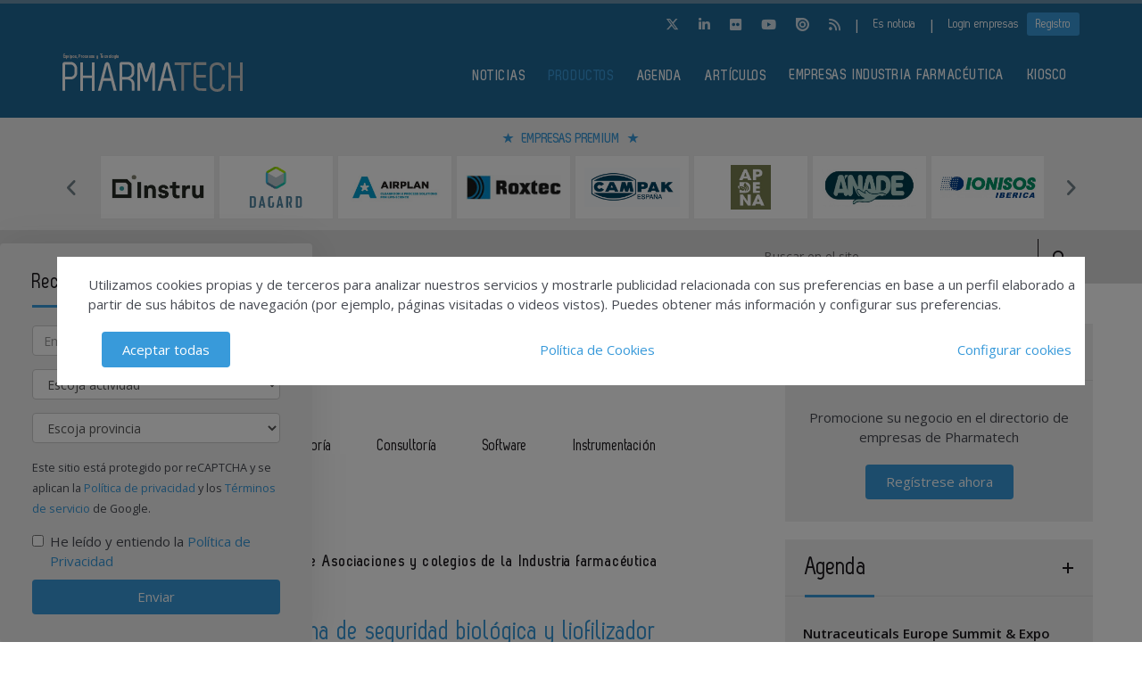

--- FILE ---
content_type: text/html; charset=UTF-8
request_url: https://www.pharmatech.es/productos/equipos/12
body_size: 18371
content:
<!doctype html>
<html class="no-js" lang="es">
<head>
    <script async src="https://www.googletagmanager.com/gtag/js?id=UA-43583017-1"></script>
<script>
  window.dataLayer = window.dataLayer || [];
  function gtag(){dataLayer.push(arguments);}
  gtag('js', new Date());

  gtag('config', 'UA-43583017-1');
</script> 
<!-- Google tag (gtag.js) -->
<script async src="https://www.googletagmanager.com/gtag/js?id=G-HX1YDL8QQM"></script>
<script>
  window.dataLayer = window.dataLayer || [];
  function gtag(){dataLayer.push(arguments);}
  gtag('js', new Date());

  gtag('config', 'G-HX1YDL8QQM');
</script>    <meta charset="utf-8">
    <meta http-equiv="X-UA-Compatible" content="ie=edge">
    <title>equipos en la industria farmacéutica</title>
	<meta name="description" content="Todas las novedades y últimas noticias sobre Equipos en la Industria farmacéutica las encontrarás en el portal pharmatech.es. Incluye directorio de empresas de la industria farmacéutica.">
	<meta name="viewport" content="width=device-width, initial-scale=1.0">
    <link rel="canonical" href="https://www.pharmatech.es/productos/equipos/12" />
                    <link rel="prev" href="https://www.pharmatech.es/productos/equipos/11" />
                <link rel="next" href="https://www.pharmatech.es/productos/equipos/13" />
        <link href="https://www.pharmatech.es/media/imagenes/favicon.ico" rel="shortcut icon">
    <link href="https://fonts.googleapis.com/css?family=Open+Sans:300,400,600,700" rel="stylesheet">
    <link rel="stylesheet" href="https://cdnjs.cloudflare.com/ajax/libs/font-awesome/6.5.1/css/all.min.css">
    <link rel="stylesheet" href="https://maxcdn.bootstrapcdn.com/bootstrap/3.3.7/css/bootstrap.min.css" integrity="sha384-BVYiiSIFeK1dGmJRAkycuHAHRg32OmUcww7on3RYdg4Va+PmSTsz/K68vbdEjh4u" crossorigin="anonymous">	
    <link href="https://code.jquery.com/ui/1.10.3/themes/smoothness/jquery-ui.css" rel="stylesheet" type="text/css">
    <link rel="stylesheet" href="https://www.pharmatech.es/media/css/main.min.css?ver=20220412002">

    <!--Adsense código -->
    <script async custom-element="amp-ad" src="https://cdn.ampproject.org/v0/amp-ad-0.1.js"></script>
    
    <script src="https://www.pharmatech.es/media/js/jquery-1.9.1.js"></script>
    <script src="https://www.pharmatech.es/media/js/jquery-ui-1.10.3.js"></script>
    <script src="https://www.pharmatech.es/media/js/jquery.cookie.js"></script>
    <script src="https://maxcdn.bootstrapcdn.com/bootstrap/3.3.7/js/bootstrap.min.js" integrity="sha384-Tc5IQib027qvyjSMfHjOMaLkfuWVxZxUPnCJA7l2mCWNIpG9mGCD8wGNIcPD7Txa" crossorigin="anonymous"></script>
    <script src="https://www.pharmatech.es/media/js/bootstrap-multiselect.js"></script>
    <script src="https://www.pharmatech.es/media/js/respond.min.js"></script>
    <script src="https://www.pharmatech.es/media/js/slick/slick.min.js"></script>	
    <script src="https://www.pharmatech.es/media/js/jquery.validate.js"></script>
    <script src="https://www.pharmatech.es/media/js/messages_es.js"></script>

        <script>var bannerpop = '';</script>
    <script src="https://www.google.com/recaptcha/api.js?render=6LdyxpYaAAAAAIttzrX9U3gpbapGQoN9XR4S66o0"></script>
    <script>
	var googletag = googletag || {};
		googletag.cmd = googletag.cmd || [];
	(function() {
		var gads = document.createElement('script');
		gads.async = true;
		gads.type = 'text/javascript';
		var useSSL = 'https:' == document.location.protocol;
		gads.src = (useSSL ? 'https:' : 'http:') +	'//www.googletagservices.com/tag/js/gpt.js';
		var node = document.getElementsByTagName('script')[0];
		node.parentNode.insertBefore(gads, node);
	})();

    
	
	function getPoblacionesDeProvincia(idprovincia,idpoblacion)		
	{
		$.post('https://www.pharmatech.es/ajax_provincias_poblaciones', 'idprovincia='+idprovincia+'&idpoblacion='+idpoblacion, function(data){
											
				if(data!='')
				{
					$('#form-registro #idpoblacion').html(data);						
				}
				
		   });
	}
	
	function getSubcategoriasDeCategorias()
	{
		var categorias = [];
		var categorias_cont = [];
		var subcategorias = [];
		var $subcategorias = $('#form-registro #subcategorias');

		$('#form-registro #categorias :selected').each(function(i, selected){
		  categorias[i] = $(selected).val();
		  categorias_cont[i] = $(this).clone();
		});

		$('#form-registro #subcategorias :selected').each(function(i, selected){
		  subcategorias[i] = $(selected).val();
		});


		// llamada AJAX
		$.post('https://www.pharmatech.es/ajax_registro_categorias_subcategorias', 'categorias='+categorias+'&iddirectorio=', function(data){

			if (data != '') {
				$subcategorias.html(data);

				$.each($('#form-registro #subcategorias option'), function(index, value){
					el = $(this).val();
					if (jQuery.inArray(el,subcategorias) != -1){
						$(value).attr('selected','selected');
					}
				});

				$subcategorias.multiselect('rebuild');
			} else {
				$subcategorias.empty();
				$subcategorias.multiselect('rebuild');
			}

			getSubapartadosDeSubcategorias();

	   	});




	   $('#form-registro #categorias_contratadas').empty();
	   $.each(categorias_cont, function(index, value){
			$('#form-registro #categorias_contratadas').append($(this));
		});

	}

	function getSubapartadosDeSubcategorias()
	{
		var subcategorias = [];
		var subcategorias_cont = [];
		var subapartados = [];
		var $subapartados = $('#form-registro #subapartados');

		$('#form-registro #subcategorias :selected').each(function(i, selected){
		  subcategorias[i] = $(selected).val();
		  subcategorias_cont[i] = $(this).clone();
		});

		$('#form-registro #subapartados :selected').each(function(i, selected){
		  subapartados[i] = $(selected).val();
		});


		// llamada AJAX
		$.post('https://www.pharmatech.es/ajax_registro_subcategorias_subapartados', 'subcategorias='+subcategorias+'&iddirectorio=', function(data){

			if (data != '') {

				$subapartados.html(data);

				$.each($('#form-registro #subapartados option'), function(index, value){
					el = $(this).val();
					if (jQuery.inArray(el,subapartados) != -1){
						$(value).attr('selected','selected');
					}
				});

				$subapartados.multiselect('rebuild');
			}else{
				$subapartados.empty();
				$subapartados.multiselect('rebuild');
			}

	   	});

	}

	function getProvinciasDeCategoria()
	{
		var categoria 		= $('#form_empresas #categoria').children(':selected').attr('id');
		var subcategoria 	= $('#form_empresas #subcategoria').children(':selected').attr('id');
		
		if(!subcategoria){
			subcategoria = 0;	
		}
		
		// llamada AJAX	
		$.post('https://www.pharmatech.es/ajax_empresas_categorias_provincias', 'idcategoria='+categoria+'&idsubcategoria='+subcategoria, function(data){
										
			if(data!='')
			{
				$('#form_empresas #provincia').html(data);	
			}
			
	   });
	}
	
	function adaptarCarrusel(ancho,carrusel,no_carrusel,total_premium)
	{
		if (ancho >= 1200 && total_premium > 3){
			// hay carrusel
			if(carrusel.hasClass('none')==true){
				carrusel.removeClass('none');
			}
			if(no_carrusel.hasClass('none')==false){
				no_carrusel.addClass('none');
			}
		}else if(ancho >= 1200 && total_premium <=3){
			// no carrusel
			if(no_carrusel.hasClass('none')==true){
				no_carrusel.removeClass('none');
			}
			if(carrusel.hasClass('none')==false){
				carrusel.addClass('none');
			}
			
		}else if(ancho < 1200 && ancho > 416 && total_premium > 2){
			// hay carrusel
			if(carrusel.hasClass('none')==true){
				carrusel.removeClass('none');
			}
			if(no_carrusel.hasClass('none')==false){
				no_carrusel.addClass('none');
			}
		}else if(ancho < 1200 && ancho > 416 && total_premium <=2){
			// no carrusel
			if(no_carrusel.hasClass('none')==true){
				no_carrusel.removeClass('none');
			}
			if(carrusel.hasClass('none')==false){
				carrusel.addClass('none');
			}
		}else if(ancho <= 416 && total_premium > 1){
			// hay carrusel
			if(carrusel.hasClass('none')==true){
				carrusel.removeClass('none');
			}
			if(no_carrusel.hasClass('none')==false){
				no_carrusel.addClass('none');
			}
		}else if(ancho <= 416 && total_premium <= 1){
			// no carrusel
			if(no_carrusel.hasClass('none')==true){
				no_carrusel.removeClass('none');
			}
			if(carrusel.hasClass('none')==false){
				carrusel.addClass('none');
			}
		}
		
	}
	
	function calcularAnchoWrapCarrusel(){
		var wrap_width = $('.showbiz-container li.sb-grey-skin div.mediaholder').width();
		var innerwrap = $('.showbiz-container .mediaholder_innerwrap');
		innerwrap.width(wrap_width);	
	}
	
	function calcularAnchoWrapNoCarrusel(){
		var wrap_width = $('.no-carousel li.sb-grey-skin div.mediaholder').width();
		var innerwrap = $('.no-carousel .mediaholder_innerwrap');
		innerwrap.width(wrap_width);	
	}
	
	$(document).ready(function(){

		$(window).scroll(function(){
		  var sticky = $('.fixed'),
		      scroll = $(window).scrollTop();

		  if (scroll >= 420) sticky.addClass('sticky');
		  else sticky.removeClass('sticky');
		});
		
		$('#categorias').multiselect({
			nonSelectedText: 'Seleccione una categoría',
			numberDisplayed: 0,
			nSelectedText: ' seleccionada(s)',
			maxHeight: 300
		});
		$('#subcategorias').multiselect({
			disableIfEmpty: true,
			nonSelectedText: 'Seleccione una subcategoría',
			//disabledText: 'Ninguna subcategoría seleccionada ...',
			numberDisplayed: 0,
			nSelectedText: ' seleccionada(s)',
			maxHeight: 300,
		});
		$('#subapartados').multiselect({
			disableIfEmpty: true,
			nonSelectedText: 'Seleccione un subapartado',
			//disabledText: 'Ningún subapartado seleccionado ...',
			numberDisplayed: 0,
			nSelectedText: ' seleccionada(s)',
			maxHeight: 300
		});

        // COOKIE popup/configuracion
        $('#cookies-aceptar').click(function (e){
            e.preventDefault();
            $.cookie('aceptar_analiticas', '1', { expires: 365, path: '/' });
            $.cookie('aceptar_marketing', '1', { expires: 365, path: '/' });
            $.cookie('aceptar_rrss', '1', { expires: 365, path: '/' });
            $('#cookies-popup').slideUp('fast',function (){$('#cookies-popup').remove()});
            $('#cookies-popup-modal').slideUp('fast',function (){$('#cookies-popup-modal').remove()});
            //Reseteamos cookies de banner y newsletter y recargamos la página
            $.removeCookie('banner');
            $.removeCookie('newsletterok');
            location.reload();
        })

        $('#cookies-configurar').click(function (e){
            e.preventDefault();
            $('#cookies-configure-modal').show();
        })

        $('#cookies-configure-modal .close').click(function (e){
            e.preventDefault();
            $('#cookies-configure-modal').hide();
        })

        $('.cookies-configuration #all-cookies').click(function (){
            var checked = $(this).prop('checked');
            $('input#analytic-cookies').prop('checked',checked);
            $('input#marketing-cookies').prop('checked',checked);
            $('input#rrss-cookies').prop('checked',checked);
        })

        $('#cookies-configure-action').click(function (e){
            e.preventDefault();
            //Seteamos cookies segun preferencias
            var analytics = ($('input#analytic-cookies').prop('checked')) ? 1 : 0;
            var marketing = ($('input#marketing-cookies').prop('checked')) ? 1 : 0;
            var rrss = ($('input#rrss-cookies').prop('checked')) ? 1 : 0;
            var durationAnalytics = ($('input#analytic-cookies').prop('checked')) ? 365 : 7;
            var durationMarketing = ($('input#marketing-cookies').prop('checked')) ? 365 : 7;
            var durationRrss = ($('input#rrss-cookies').prop('checked')) ? 365 : 7;
            $.cookie('aceptar_analiticas', analytics, { expires: durationAnalytics, path: '/' });
            $.cookie('aceptar_marketing', marketing, { expires: durationMarketing, path: '/' });
            $.cookie('aceptar_rrss', rrss, { expires: durationRrss, path: '/' });
            //Quitamos las capas si es el modal y reseteamos cookies de banner y newsletter
            if(typeof $(this).parent().parent().parent().parent().parent('#cookies-configure-modal').html() !== 'undefined') {
                $('#cookies-configure').slideUp('fast',function (){$('#cookies-configure').remove()});
                $('#cookies-configure-modal').slideUp('fast',function (){$('#cookies-configure-modal').remove()});
                $('#cookies-popup').slideUp('fast',function (){$('#cookies-popup').remove()});
                $('#cookies-popup-modal').slideUp('fast',function (){$('#cookies-popup-modal').remove()});
                $.removeCookie('banner');
                $.removeCookie('newsletterok');
            }
            //Recargamos la página
            location.reload();
        })
		
		if( $.cookie('banner')!== 'ok' )
		{
			if(bannerpop!=='')
        	{
				setTimeout( function() {$('#banner_popup').modal().fadeIn();},1000);
				// añadimos cookie para saber si hay que mostrar el banner-popup
				var in1Hour = 1/24;
				var date = new Date();
				 var minutes = 60;
				 date.setTime(date.getTime() + (minutes * 60 * 1000));
				$.cookie('banner', 'ok', { expires: date, path: '/' });
			}
        }
        
		if( $.cookie('newsletterok')!== 'ok' )
		{
			setTimeout( function() {
                $('#newsletter-popup').removeClass('hidden-sm');
                $('#newsletter-popup').removeClass('hidden-md');
                $('#newsletter-popup').removeClass('hidden-lg');
            },500);
			// añadimos cookie para saber si hay que mostrar el banner-popup
			$.cookie('newsletterok', 'ok', { expires: 7, path: '/' });
        }        
		
		// NOTICIAS -> carousel 
		if($('#myCarousel')){
			$('#myCarousel').carousel();
			$('.carousel-control.left').click(function() {
			  $('#myCarousel').carousel('prev');
			});
			
			$('.carousel-control.right').click(function() {
			  $('#myCarousel').carousel('next');
			});
		}
		
		
		if($('#myCarousel2')){
			$('#myCarousel2').carousel();
			$('.carousel-control.left').click(function() {
			  $('#myCarousel2').carousel('prev');
			});
			
			$('.carousel-control.right').click(function() {
			  $('#myCarousel2').carousel('next');
			});
		}
		
		// CONTACTO -> aviso legal
		
		if($('#myModal')){
			$('#myModal').modal({
				keyboard: false,
				show: false	
			});
		}
		
		$('btn-cerrar-acceso').on('click',function(){
			window.location.href='https://www.pharmatech.es/productos/equipos/12';	
		});
		
		// validación de formularios
		
		$("#form-registro").click(function(){
			tinyMCE.triggerSave();	
		});
			
		$("#form-registro").validate({
			rules: {
					repetir_contrasena: {
						equalTo: "#contrasena"
				}
			},
            submitHandler: function(form) {
                grecaptcha.ready(function() {
                    grecaptcha.execute('6LdyxpYaAAAAAIttzrX9U3gpbapGQoN9XR4S66o0', {action: 'submit'}).then(function(token) {
                        $("#form-registro").find('input.g-recaptcha-response').val(token);
                        form.submit();
                    });
                });

            }
		});
		
		$("#form-login").validate({
            submitHandler: function(form) {
                grecaptcha.ready(function() {
                    grecaptcha.execute('6LdyxpYaAAAAAIttzrX9U3gpbapGQoN9XR4S66o0', {action: 'submit'}).then(function(token) {
                        $("#form-login").find('input.g-recaptcha-response').val(token);
                        form.submit();
                    });
                });
            }
        });
		$("#form-contacto").validate({
            submitHandler: function(form) {
                grecaptcha.ready(function() {
                    grecaptcha.execute('6LdyxpYaAAAAAIttzrX9U3gpbapGQoN9XR4S66o0', {action: 'submit'}).then(function(token) {
                        $("#form-contacto").find('input.g-recaptcha-response').val(token);
                        form.submit();
                    });
                });
            }
        });
		$("#form-olvido").validate({
            submitHandler: function(form) {
                grecaptcha.ready(function() {
                    grecaptcha.execute('6LdyxpYaAAAAAIttzrX9U3gpbapGQoN9XR4S66o0', {action: 'submit'}).then(function(token) {
                        $("#form-olvido").find('input.g-recaptcha-response').val(token);
                        form.submit();
                    });
                });
            }
        });
	    $("#form-acceso").validate({
            submitHandler: function(form) {
                grecaptcha.ready(function() {
                    grecaptcha.execute('6LdyxpYaAAAAAIttzrX9U3gpbapGQoN9XR4S66o0', {action: 'submit'}).then(function(token) {
                        $("#form-acceso").find('input.g-recaptcha-response').val(token);
                        form.submit();
                    });
                });
            }
        });
		$("#form-reactivar").validate({
			rules: {
					repetir_contrasena: {
						equalTo: "#contrasena"
				}
			},
            submitHandler: function(form) {
                grecaptcha.ready(function() {
                    grecaptcha.execute('6LdyxpYaAAAAAIttzrX9U3gpbapGQoN9XR4S66o0', {action: 'submit'}).then(function(token) {
                        $("#form-reactivar").find('input.g-recaptcha-response').val(token);
                        form.submit();
                    });
                });
            }
		});
		$("#form-empresa-contacto").validate({
            submitHandler: function(form) {
                grecaptcha.ready(function() {
                    grecaptcha.execute('6LdyxpYaAAAAAIttzrX9U3gpbapGQoN9XR4S66o0', {action: 'submit'}).then(function(token) {
                        $("#form-empresa-contacto").find('input.g-recaptcha-response').val(token);
                        form.submit();
                    });
                });
            }
        });
		$('#form-newsletter').validate({
			 submitHandler: function(form) {
                grecaptcha.ready(function() {
                    grecaptcha.execute('6LdyxpYaAAAAAIttzrX9U3gpbapGQoN9XR4S66o0', {action: 'submit'}).then(function(token) {
                        $("#form-newsletter").find('input.g-recaptcha-response').val(token);
                        var datos = $('#form-newsletter').serialize();
                        $.post('https://www.pharmatech.es/newsletter_registro', datos, function(data){
                            if(data=='ok')
                            {
                                                                $('#mensaje').removeClass('hidden');
                                $('#mensaje').html('La suscripción se ha realizado con éxito. Gracias por registrarse.');
                                $('#form-newsletter')[0].reset();
                            }
                                else
                            {
                                $('#error').html('Ha ocurrido un error al enviar su solicitud, disculpe las molestias.');
                            }
                        });
                    });
                });
			 }
			
			
		});
		$('#form-newsletterp').validate({
			 submitHandler: function(form) {
                grecaptcha.ready(function() {
                    grecaptcha.execute('6LdyxpYaAAAAAIttzrX9U3gpbapGQoN9XR4S66o0', {action: 'submit'}).then(function(token) {
                        $("#form-newsletterp").find('input.g-recaptcha-response').val(token);
                        var datos = $('#form-newsletterp').serialize();
                        $.post('https://www.pharmatech.es/newsletter_registro', datos, function(data){

                            if(data=='ok')
                            {
                                                                $('#mensajep').removeClass('hidden');
                                $('#mensajep').html('La suscripción se ha realizado con éxito. <br/>Gracias por registrarse.');
                                $('#form-newsletterp')[0].reset();
                            }
                                else
                            {
                                $('#errorp').removeClass('hidden');
                                $('#errorp').html('Ha ocurrido un error al enviar su solicitud, <br/>disculpe las molestias.');
                            }
                        });
                    });
                });
			 }
		});
		$('#form-newsletter-sidebar').validate({
			submitHandler: function(form) {
				var datos = $('#form-newsletter-sidebar').serialize();
				$.post('https://www.pharmatech.es/newsletter_registro/sidebar', datos, function(data){
					if(data=='ok') {
                                                $('#mensaje-sidebar').removeClass('hidden');
						$('#mensaje-sidebar').html('La suscripción se ha realizado con éxito. Gracias por registrarse.');
						$('#form-newsletter-sidebar')[0].reset();
					} else {
						$('#error-sidebar').removeClass('hidden');
						$('#error-sidebar').html('Ha ocurrido un error al enviar su solicitud, disculpe las molestias.');
					}
				});
			}
		});       
		
		// glosario, para desactivar el evento de la etiqueta 'a' cuando esté deshabilitada una letra
			$('ul.pager li.disabled a').click(function(event){
				event.preventDefault();
			});

		if( $('#form-registro #idpais').length >= 1 )
		{
			if( $('#form-registro #idpais').val() == 64 )
			{
				$('#div-provincia-poblacion').show();	
				$('#div-provincia-poblacion #idprovincia').addClass('required');
				$('#div-provincia-poblacion #idpoblacion').addClass('required');
				$('#div-poblacion').hide();	
				$('#div-poblacion #poblacion_importar').removeClass('required');
			}
			else
			{
				$('#div-poblacion').show();		
				$('#div-poblacion #poblacion_importar').addClass('required');
				$('#div-provincia-poblacion').hide();		
				$('#div-provincia-poblacion #idprovincia').removeClass('required');
				$('#div-provincia-poblacion #idpoblacion').removeClass('required');
				
			}	
		}
		
		
		// DIRECTORIO -> selección de país
		$('#form-registro #idpais').change(function(){
			
			if( $(this).val() == 64 )
			{
				$('#div-provincia-poblacion').show();	
				$('#div-provincia-poblacion #idprovincia').addClass('required');
				$('#div-provincia-poblacion #idpoblacion').addClass('required');
				$('#div-poblacion').hide();	
				$('#div-poblacion #poblacion_importar').removeClass('required');
			}
			else
			{
				$('#div-poblacion').show();		
				$('#div-poblacion #poblacion_importar').addClass('required');
				$('#div-provincia-poblacion').hide();		
				$('#div-provincia-poblacion #idprovincia').removeClass('required');
				$('#div-provincia-poblacion #idpoblacion').removeClass('required');
				
			}
		});
		
		
		// DIRECTORIO -> relación categorias / subcategorias
		$('#form_empresas #categoria').change(function(){
			
			var idcategoria = $(this).children(':selected').attr('id');
			// llamada AJAX	
			$.post('https://www.pharmatech.es/ajax_empresas_categorias_subcategorias', 'idcategoria='+idcategoria, function(data){
		
				if(data!='')
				{
					$('#form_empresas #subcategoria').html(data);						
				}
				
		   });
   			
		   getProvinciasDeCategoria();
		   
		});
		
		$('#form_empresas #subcategoria').change(function(){
			getProvinciasDeCategoria();	
		});
		
		// BUSCADOR DIRECTORIO
		$('#form_empresas').submit(function(event){
			event.preventDefault();
				
			var categoria 		= $('#form_empresas #categoria').val();
			var subcategoria 	= $('#form_empresas #subcategoria').val();
			var provincia 		= $('#form_empresas #provincia').val();
			var palabra_clave 	= $('#form_empresas #palabra_clave').val();
			var url 			= 'https://www.pharmatech.es/empresas';
			
			if(categoria!='')
			{
				
				if(subcategoria!='')
				{
					url+= '/s/'+subcategoria; 	
				}
				else
				{
					url+= '/c/'+categoria;	
				}
				
				if(provincia!='')
				{
					url+='-'+provincia;	
				}
			}
			else if(provincia!='')
			{
				url+= '/p/'+provincia;	
			}
			
			if(palabra_clave!='')
			{
				url+= '?b='+palabra_clave;	
			}
			
			location.href=url;

		});
		
		// DIRECTORIO carrusel resize
		if($('.showbiz-container')){
			var ancho = $(window).width();
			var carrusel = $('.showbiz-container');
			var no_carrusel = $('.no-carousel');
			var total_premium = $('#total_premium').val();
			
			adaptarCarrusel(ancho,carrusel,no_carrusel,total_premium);
			calcularAnchoWrapCarrusel();
			calcularAnchoWrapNoCarrusel();
            
			$(window).resize(function(){
				var ancho = $(window).width();
				adaptarCarrusel(ancho,carrusel,no_carrusel,total_premium);
				calcularAnchoWrapCarrusel();
				calcularAnchoWrapNoCarrusel();
			});
		}
		
		// EVENTOS 
		$('.desplegable').click(function(event){
			event.preventDefault();
			var id = $(this).attr('id');
			if($(this).hasClass('plus')==true)
			{
				$(this).removeClass('plus');
				$(this).addClass('minus');
			}
			else
			{
				$(this).removeClass('minus');
				$(this).addClass('plus');
			}
			$('#'+id+'-eventos').toggle();
			
		});		
		
		
		// REGISTRO FORMULARIO -> provincias / poblaciones
		$('#form-registro #idprovincia').change(function(){
			var idprovincia = $(this).children(':selected').val();
			// llamada AJAX	
			getPoblacionesDeProvincia(idprovincia,'');		
			
   
		});
		
		if($('#form-registro #idprovincia').length>=1 && $('#idprovincia').children(':selected').val()!='')
		{
			var idprovincia = $('#idprovincia').children(':selected').val();
			
			getPoblacionesDeProvincia(idprovincia,'');
			
		}
		
		// REGISTRO FORMULARIO -> catálogos
		$('#nuevo-catalogo').click(function(event){
			event.preventDefault();
			var i = $('.catalogo').length;
			var x = i + 1;
			$('#capa-catalogo').append('<div class="controls catalogo"><input type="file" id="documento-'+x+'" class="" name="documento-'+x+'" value=""></div>');	
		});
		
		
		// REGISTRO FORMULARIO -> marcas
		$('#nueva-marca').click(function(event){
			event.preventDefault();
			var i = $('.marca').length;
			var x = i + 1;
			$('#capa-marca').append('<div class="controls marca"><input type="text" id="marca-'+x+'" class="marca" name="marca-'+x+'" value=""> <a href="#none" class="eliminar-marca btn btn-sm" id="marca-'+x+'-btn" name="marca-'+x+'-btn" title="Eliminar marca"><i class="glyphicon glyphicon-trash"></i> </a></div>');

			eliminarMarca();
			actualizarMarca();
		});

		eliminarMarca();
		actualizarMarca();

		function eliminarMarca()
		{
			// REGISTRO FORMULARIO -> marcas
			$('.eliminar-marca').click(function(event){
				event.preventDefault();
				var id		= $(this).attr('id');
				var input 	= id.substr(0, (id.length - 4));
				//var marcas	= $('#marcas').val();
				var marcas = '';
				var eliminar = $('#'+input).val();

				$(this).remove();
				$('#'+input).remove();

				$( "input.marca" ).each(function( index ) {
					marcas += $( this ).val();

					if( index != ($( "input.marca" ).length - 1) )
					{
						marcas += ', ';
					}
				});

				$('#marcas').val(marcas);
			});
		}

		function actualizarMarca()
		{
			var marcas = '';
			$('input.marca').on('change',function(){
				$( "input.marca" ).each(function( index ) {
					marcas += $( this ).val();

					if( index != ($( "input.marca" ).length - 1) )
					{
				  		marcas += ', ';
					}
				});

				$('#marcas').val(marcas);
			});
		}
		// REGISTRO FORMULARIO -> relación categorias / subcategorias
		/*$('#form-registro #categorias').click(function(){
			getSubcategoriasDeCategorias();
		});*/
		$('#form-registro #categorias').on('change', function(){
			getSubcategoriasDeCategorias();
		});

		$('#form-registro #subcategorias').on('change', function(){
			getSubapartadosDeSubcategorias();
		});

		if($('#categorias').length>=1 && $('#categorias').children(':selected').val()!=''){
			getSubcategoriasDeCategorias();

		}


		// REGISTRO FORMULARIO -> fechas desde - hasta
		 $( "#fecha_inicio_premium" ).datepicker({
			 	showOn: "button",
				buttonImage: "https://www.pharmatech.es/media/imagenes/gestor/cal-grey.gif",
				defaultDate: "+1w",
				changeMonth: true,
				numberOfMonths: 2,
				buttonImageOnly: true,
				dateFormat:"dd-mm-yy",
				dayNamesMin: ["Lu","Ma","Mi","Ju","Vi","Sa","Do"],
				monthNames: ["Enero","Febrero","Marzo","Abril","Mayo","Junio","Julio","Agosto","Septiembre","Octubre","Noviembre","Diciembre"],
				onClose: function( selectedDate ) {
					$( "#fecha_fin_premium" ).datepicker( "option", "minDate", selectedDate );
				}
			});
			
		$( "#fecha_fin_premium" ).datepicker({
				showOn: "button",
				buttonImage: "https://www.pharmatech.es/media/imagenes/gestor/cal-grey.gif",	
				defaultDate: "+1w",
				changeMonth: true,
				buttonImageOnly: true,
				dateFormat:"dd-mm-yy",
				dayNamesMin: ["Lu","Ma","Mi","Ju","Vi","Sa","Do"],
				monthNames: ["Enero","Febrero","Marzo","Abril","Mayo","Junio","Julio","Agosto","Septiembre","Octubre","Noviembre","Diciembre"],
				numberOfMonths: 2,
				onClose: function( selectedDate ) {
					$( "#fecha_inicio_premium" ).datepicker( "option", "maxDate", selectedDate );
				}
			});
			
		// REGISTRO FORMULARIO -> logotipo
		$('#eliminar-imagen').click(function(event){
			event.preventDefault();
			var imagen = $(this).attr('name');
			var id 		= '';
			$.post('https://www.pharmatech.es/ajax_eliminar_imagen', 'imagen='+imagen+'&id='+id, function(data){
											
					if(data=='ok')
					{	
						location.href='https://www.pharmatech.es/productos/equipos/12';					
					}
					
			   });
		});
		
		// REGISTRO FORMULARIO -> documentos
		$('.eliminar-documento').click(function(event){
			event.preventDefault();
			var documento 	= $(this).attr('name');	
			var id			= $(this).attr('id');
			$.post('https://www.pharmatech.es/ajax_eliminar_documento', 'documento='+documento+'&id='+id, function(data){
											
					if(data=='ok')
					{	
						location.href='https://www.pharmatech.es/productos/equipos/12';					
					}
					
			   });
		});
		
		// REGISTRO FORMULARIO -> tags
		if($('#tags').length>=1 && $('#tags').val()!='')
		{
			var iddirectorio = '';
			$.post('https://www.pharmatech.es/ajax_tags_contratados', 'tags='+$('#tags').val()+'&iddirectorio='+iddirectorio, function(data){
											
						if(data!='')
						{	
							$('#form-registro #tags_contratados').empty();
							$('#form-registro #tags_contratados').html(data);						
						}
						
				   });
		}
		
		function split( val ) {
			return val.split( /;\s*/ );
		}
		
		function extractLast( term ) {
			return split( term ).pop();
		}
		
		var campo = "";
		$( ".autocomplete" )
			// don't navigate away from the field on tab when selecting an item
			.bind( "keydown", function( event ) {
				campo = $(this).attr('id');
				if ( event.keyCode === $.ui.keyCode.TAB &&
					$( this ).data( "ui-autocomplete" ).menu.active ) {
					event.preventDefault();
				}
				
			})
			.autocomplete({
				minLength: 0,
				source: function( request, response ) {
					$.post('https://www.pharmatech.es/ajax_tags', 'campo='+campo,
				   function(data){
					   var availableTags = eval('('+data+')');
					   // delegate back to autocomplete, but extract the last term
					response( $.ui.autocomplete.filter(
						availableTags, extractLast( request.term ) ) );
				   });
					
				},
				focus: function() {
					// prevent value inserted on focus
					return false;
				},
				select: function( event, ui ) {
					var terms = split( this.value );
					// remove the current input
					terms.pop();
					// add the selected item
					terms.push( ui.item.value );
					// add placeholder to get the comma-and-space at the end
					terms.push( "" );
					this.value = terms.join( "; " );
					
					$.post('https://www.pharmatech.es/ajax_tags_contratados', 'tags='+$('#tags').val(), function(data){
											
						if(data!='')
						{	
							$('#form-registro #tags_contratados').empty();
							$('#form-registro #tags_contratados').html(data);						
						}
						
				   });
				   
					return false;
				}
			});
			
			// KIOSKO
			
			if ($(window).width() <= 1024) 
			{
				
				$('div.revista').insertAfter('div.entradilla-seccion');
				$('div.stand').remove();
			}
        	
        	$('.slider-premium-top').slick({
	            dots: false,
	            infinite: true,
	            autoplay:true,
	            slidesToShow: 8,
	            slidesToScroll: 1,
	            responsive: [
	            {
	              breakpoint: 992,
	              settings: {
	                slidesToShow: 6,
	                slidesToScroll: 1,
	                infinite: true,
	              }
	            },
	            {
	              breakpoint: 600,
	              settings: {
	                slidesToShow: 4,
	                slidesToScroll: 1
	              }
	            }
	            ]
	        });

            $('.slider-default').slick()
            
	        $('.slider-premium').slick({
	            dots: false,
	            infinite: true,
				autoplay:true,
	            slidesToShow: 4,
	            slidesToScroll: 1,
	            responsive: [
	            {
	              breakpoint: 992,
	              settings: {
	                slidesToShow: 3,
	                slidesToScroll: 1,
	                infinite: true,
	              }
	            },
	            {
	              breakpoint: 600,
	              settings: {
	                slidesToShow: 2,
	                slidesToScroll: 1
	              }
	            }
	            ]
	        });    
				
			

	}); // document.ready
	
</script>

    <meta property="og:url" content="https://www.pharmatech.es/productos/equipos/12" />
    <meta property="og:title" content="equipos en la industria farmacéutica" />
    <meta property="og:description" content="Todas las novedades y últimas noticias sobre Equipos en la Industria farmacéutica las encontrarás en el portal pharmatech.es. Incluye directorio de empresas de la industria farmacéutica." />
    
    <meta name="twitter:card" content="summary_large_image"/>
    <meta name="twitter:site" content="@pharmatech_es"/>
    <meta name="twitter:creator" content="@pharmatech_es"/>
    <meta name="twitter:title" content="equipos en la industria farmacéutica"/>
    <meta name="twitter:description" content="Todas las novedades y últimas noticias sobre Equipos en la Industria farmacéutica las encontrarás en el portal pharmatech.es. Incluye directorio de empresas de la industria farmacéutica."/>
    
</head>
<body><header id="header">
    <div class="navbar">
        <div class="top-menu">
            <div class="container">
                <div class="top-menu-container">
                    <ul class="social-top">
                        <li><a href="https://twitter.com/pharmatech_es" target="_blank" title="Twitter"><i class="fab fa-x-twitter"></i></a></li>
                        <li><a href="https://www.linkedin.com/showcase/pharmatech-industria-farmaceutica" target="_blank" title="Linkedin"><i class="fab fa-linkedin-in"></i></a></li>
                        <li><a href="http://www.flickr.com/photos/infoedita/sets/72157635169525426/" target="_blank" title="Flickr"><i class="fab fa-flickr"></i></a></li>
                        <li><a href="http://www.youtube.com/playlist?list=PL-mDQh2rH_G77Cngb8MK9pwJB5IpvI38E" target="_blank" title="Youtube"><i class="fab fa-youtube"></i></a></li>
                        <li>
                            <a href="http://issuu.com/infoedita" target="_blank" title="Issuu" class="d-flex align-items-center">
                                <svg width="15" height="15">
                                    <path d="M7.6 3.7c-2.1 0-3.8 1.7-3.8 3.7 0 2.1 1.7 3.8 3.7 3.8 2.1 0 3.8-1.7 3.8-3.7S9.7 3.7 7.6 3.7zm-.1 5.7c-1.1 0-1.9-.9-1.9-1.9 0-1.1.9-1.9 1.9-1.9 1.1 0 1.9.9 1.9 1.9 0 1.1-.8 1.9-1.9 1.9z" class="st0"/>
                                    <path d="M7.5 0H.6C.3 0 0 .3 0 .6v6.9C0 11.6 3.4 15 7.5 15S15 11.6 15 7.5 11.6 0 7.5 0zM2.3 7.4c0-2.9 2.4-5.2 5.3-5.2s5.2 2.4 5.2 5.3-2.4 5.2-5.3 5.2c-2.9-.1-5.2-2.4-5.2-5.3z" class="st0"/>
                                </svg>
                            </a>
                        </li>
                        <li><a href="https://www.pharmatech.es/rss-noticias" type="application/rss+xml" target="_blank" title="RSS"><i class="fa fa-rss"></i></a></li>
                    </ul>
                    <div class="nav-social-dropdown dropdown">
                        <a class="dropdown-toggle" id="dLabel" role="button" data-toggle="dropdown" data-target="#" href="#" title="Redes Sociales">Redes Sociales <b class="caret"></b></a>
                        <ul class="dropdown-menu" role="menu" aria-labelledby="dLabel">
                        <li><a href="https://twitter.com/pharmatech_es" target="_blank" title="Twitter">Twitter</a></li>
                            <li><a href="https://www.linkedin.com/showcase/pharmatech-industria-farmaceutica" target="_blank" title="Linkedin">Linkedin</a></li>
                            <li><a href="http://www.flickr.com/photos/infoedita/sets/72157635169525426/" target="_blank" title="Flickr">Flickr</a></li>
                            <li><a href="http://www.youtube.com/playlist?list=PL-mDQh2rH_G77Cngb8MK9pwJB5IpvI38E" target="_blank" title="Youtube">Youtube</a></li>
                            <li><a href="http://issuu.com/infoedita" target="_blank" title="Issuu">Issuu</a></li>
                            <li><a href="https://www.pharmatech.es/rss-noticias" type="application/rss+xml" target="_blank" title="Rss">Rss</a></li>
                        </ul>
                    </div>
                    <ul class="registro-top">
                                                <li class="hidden-xs"><span class="divider">|</span></li>
                        <li><a href="https://www.pharmatech.es/es-noticia" title="Es noticia">Es noticia</a></li>
                        <li class="hidden-xs"><span class="divider">|</span></li>
                                                <li><a href="https://www.pharmatech.es/login" title="Login empresas" rel="nofollow">Login empresas</a></li>
                        <li><a href="https://www.pharmatech.es/registro" class="bt-registro" title="Registro" rel="nofollow">Registro</a></li>
                                            </ul>
                </div>
            </div>
        </div>
        <div class="main-menu">
            <div class="container">
                <div class="navbar-header">
                    <div class="navbar-brand">
                        <a href="https://www.pharmatech.es/" title="Pharmatech"><img src="https://www.pharmatech.es/media/imagenes/logo.png" width="202" height="43" alt="Pharmatech" class="logo"></a>
                    </div>
                    <button data-target=".navbar-collapse" data-toggle="collapse" class="navbar-toggle collapsed" type="button">
                        <span class="icon-bar"></span>
                        <span class="icon-bar"></span>
                        <span class="icon-bar"></span>
                    </button>
                </div>
                <div class="navbar-collapse collapse">
                    <nav>
                        <ul class="nav navbar-nav navbar-right">
							<li class="nav__li">
								<div class="d-flex align-items-center">
									<a href="https://www.pharmatech.es/noticias" title="Noticias" class="navlink">Noticias</a>
																		<button class="btn-reset btn-nav collapsed" type="button" data-toggle="collapse" data-target="#collapseNews" aria-expanded="false" aria-controls="collapseNews"><i class="fa fa-chevron-down"></i></button>
																	</div>
																<div class="collapse nav-collapse" id="collapseNews">
  									<div>
										<ul>
																						<li>
												<a href="https://www.pharmatech.es/noticias/actualidad-farmaceutica" title="Actualidad Farmacéutica" class="navlink-1">Actualidad Farmacéutica</a>
											</li>
																						<li>
												<a href="https://www.pharmatech.es/noticias/empresas" title="Empresas" class="navlink-1">Empresas</a>
											</li>
																						<li>
												<a href="https://www.pharmatech.es/noticias/universidad" title="Universidad" class="navlink-1">Universidad</a>
											</li>
																						<li>
												<a href="https://www.pharmatech.es/noticias/asociaciones-y-colegios" title="Asociaciones y colegios" class="navlink-1">Asociaciones y colegios</a>
											</li>
																						<li>
												<a href="https://www.pharmatech.es/noticias/congresos-ferias-y-eventos" title="Congresos, ferias y eventos" class="navlink-1">Congresos, ferias y eventos</a>
											</li>
																						<li>
												<a href="https://www.pharmatech.es/noticias/medicina-personalizada" title="Medicina personalizada" class="navlink-1">Medicina personalizada</a>
											</li>
																						<li>
												<a href="https://www.pharmatech.es/noticias/laboratorios" title="Laboratorios" class="navlink-1">Laboratorios</a>
											</li>
																						<li>
												<a href="https://www.pharmatech.es/noticias/biotecnologia" title="Biotecnología" class="navlink-1">Biotecnología</a>
											</li>
																						<li>
												<a href="https://www.pharmatech.es/noticias/cosmetica" title="Cosmética" class="navlink-1">Cosmética</a>
											</li>
																						<li>
												<a href="https://www.pharmatech.es/noticias/salas-blancas" title="Salas blancas" class="navlink-1">Salas blancas</a>
											</li>
																						<li>
												<a href="https://www.pharmatech.es/noticias/control-de-calidad" title="Control de calidad" class="navlink-1">Control de calidad</a>
											</li>
																						<li>
												<a href="https://www.pharmatech.es/noticias/logistica" title="Logística" class="navlink-1">Logística</a>
											</li>
																						<li>
												<a href="https://www.pharmatech.es/noticias/investigacion-y-desarrollo" title="I+D" class="navlink-1">I+D</a>
											</li>
																						<li>
												<a href="https://www.pharmatech.es/noticias/formacion" title="Formación" class="navlink-1">Formación</a>
											</li>
																						<li>
												<a href="https://www.pharmatech.es/noticias/licitaciones" title="Licitaciones" class="navlink-1">Licitaciones</a>
											</li>
																					</ul>
  									</div>
								</div>
															</li>
                            <li class="nav__li active">
								<div class="d-flex align-items-center">
									<a href="https://www.pharmatech.es/productos" title="Productos" class="navlink">Productos</a>
																		<button class="btn-reset btn-nav collapsed" type="button" data-toggle="collapse" data-target="#collapseProducts" aria-expanded="false" aria-controls="collapseProducts"><i class="fa fa-chevron-down"></i></button>
																	</div>
																<div class="collapse nav-collapse" id="collapseProducts">
  									<div>
										<ul>
																						<li>
												<a href="https://www.pharmatech.es/productos/equipos" title="Equipos" class="navlink-1">Equipos</a>
											</li>
																						<li>
												<a href="https://www.pharmatech.es/productos/Consultoría" title="Consultoría" class="navlink-1">Consultoría</a>
											</li>
																						<li>
												<a href="https://www.pharmatech.es/productos/Consultoría" title="Consultoría" class="navlink-1">Consultoría</a>
											</li>
																						<li>
												<a href="https://www.pharmatech.es/productos/software" title="Software" class="navlink-1">Software</a>
											</li>
																						<li>
												<a href="https://www.pharmatech.es/productos/instrumentacion" title="Instrumentación" class="navlink-1">Instrumentación</a>
											</li>
																						<li>
												<a href="https://www.pharmatech.es/productos/control-de-procesos" title="Control de procesos" class="navlink-1">Control de procesos</a>
											</li>
																						<li>
												<a href="https://www.pharmatech.es/productos/nanotecnologia" title="Nanotecnología" class="navlink-1">Nanotecnología</a>
											</li>
																					</ul>
  									</div>
								</div>
															</li>
                            <li class="nav__li">
								<div class="d-flex align-items-center">
									<a href="https://www.pharmatech.es/eventos" title="Agenda" class="navlink">Agenda</a>
																		<button class="btn-reset btn-nav collapsed" type="button" data-toggle="collapse" data-target="#collapseAgenda" aria-expanded="false" aria-controls="collapseAgenda"><i class="fa fa-chevron-down"></i></button>
																	</div>
																<div class="collapse nav-collapse" id="collapseAgenda">
  									<div>
										<ul>
																						<li>
												<a href="https://www.pharmatech.es/eventos/cursos-jornadas" title="Jornadas" class="navlink-1">Jornadas</a>
											</li>
																						<li>
												<a href="https://www.pharmatech.es/eventos/torneo-padel--industria-farmaceutica" title="Torneo de Padel de la industria farmacéutica" class="navlink-1">Torneo de Padel de la industria farmacéutica</a>
											</li>
																						<li>
												<a href="https://www.pharmatech.es/eventos/ferias-congresos" title="Ferias y congresos" class="navlink-1">Ferias y congresos</a>
											</li>
																						<li>
												<a href="https://www.pharmatech.es/eventos/masters-programas-superiores" title="Cursos, masters y programas superiores" class="navlink-1">Cursos, masters y programas superiores</a>
											</li>
																						<li>
												<a href="https://www.pharmatech.es/eventos/webinars" title="Webinars" class="navlink-1">Webinars</a>
											</li>
																					</ul>
  									</div>
								</div>
															</li>
                            <li class="nav__li">
								<div class="d-flex align-items-center">
									<a href="https://www.pharmatech.es/articulos" title="Artículos" class="navlink">Artículos</a>
																		<button class="btn-reset btn-nav collapsed" type="button" data-toggle="collapse" data-target="#collapseArticles" aria-expanded="false" aria-controls="collapseArticles"><i class="fa fa-chevron-down"></i></button>
																	</div>
																<div class="collapse nav-collapse" id="collapseArticles">
  									<div>
										<ul>
																						<li>
												<a href="https://www.pharmatech.es/articulos/articulos-tecnicos" title="Artículos técnicos" class="navlink-1">Artículos técnicos</a>
											</li>
																						<li>
												<a href="https://www.pharmatech.es/articulos/estudios-comerciales" title="Estudios comerciales" class="navlink-1">Estudios comerciales</a>
											</li>
																						<li>
												<a href="https://www.pharmatech.es/articulos/reportajes" title="Reportajes" class="navlink-1">Reportajes</a>
											</li>
																						<li>
												<a href="https://www.pharmatech.es/articulos/entrevistas" title="Entrevistas" class="navlink-1">Entrevistas</a>
											</li>
																						<li>
												<a href="https://www.pharmatech.es/articulos/opinion-articulos" title="Opinión" class="navlink-1">Opinión</a>
											</li>
																					</ul>
  									</div>
								</div>
															</li>
                            <li class="nav__li">
								<a href="https://www.pharmatech.es/empresas" title="Empresas Industria Farmacéutica" class="navlink">Empresas Industria Farmacéutica</a>
							</li>
                            <li class="nav__li">
								<a href="https://www.pharmatech.es/kiosco" title="Kiosco" class="navlink">Kiosco</a>
							</li>
                        </ul>
                    </nav>
                </div>
            </div>
        </div>
    </div>
</header>    <div class="empresas-premium-top">
        <div class="container">
            <div class="row">
                <div class="col-md-12">
                    <div class="header-premium">
                        <p class="p-premium"><span><i class="glyphicon glyphicon-star icon-white"></i> Empresas Premium <i class="glyphicon glyphicon-star icon-white"></i> </span></p>
                    </div>
                </div>
                <div class="col-md-12">
                    <div class="body-premium">
                        <ul class="slider-premium-top slick">
                                                            <li class="slick-slide">
                                    <a href="https://www.pharmatech.es/empresas/taib-automation-sl" title="TAIB AUTOMATION, S.L.">
                                        <img src="https://www.pharmatech.es/media/uploads/directorio/thumbs/Marca_Horizontal.jpg" class="img-responsive" alt="TAIB AUTOMATION, S.L.">
                                    </a>
                                </li>
                                                            <li class="slick-slide">
                                    <a href="https://www.pharmatech.es/empresas/instrumentacion-analitica-sa" title="INSTRU (Instrumentación Analítica, S.A.)">
                                        <img src="https://www.pharmatech.es/media/uploads/directorio/thumbs/logo_instru.jpg" class="img-responsive" alt="INSTRU (Instrumentación Analítica, S.A.)">
                                    </a>
                                </li>
                                                            <li class="slick-slide">
                                    <a href="https://www.pharmatech.es/empresas/dagard" title="DAGARD ">
                                        <img src="https://www.pharmatech.es/media/uploads/directorio/thumbs/Dagard_Logo_Vertical_PBlue1.png" class="img-responsive" alt="DAGARD ">
                                    </a>
                                </li>
                                                            <li class="slick-slide">
                                    <a href="https://www.pharmatech.es/empresas/airplan-sa" title="Airplan SA">
                                        <img src="https://www.pharmatech.es/media/uploads/directorio/thumbs/AIRPLAN_Logo_CMYK_horiz_Baseline_long_pos.jpg" class="img-responsive" alt="Airplan SA">
                                    </a>
                                </li>
                                                            <li class="slick-slide">
                                    <a href="https://www.pharmatech.es/empresas/roxtec-s-l" title="ROXTEC S&P S.L.">
                                        <img src="https://www.pharmatech.es/media/uploads/directorio/thumbs/ROXTEC.png" class="img-responsive" alt="ROXTEC S&P S.L.">
                                    </a>
                                </li>
                                                            <li class="slick-slide">
                                    <a href="https://www.pharmatech.es/empresas/campak-sa" title="CAMPAK, S.A.">
                                        <img src="https://www.pharmatech.es/media/uploads/directorio/thumbs/LOGO_CAMPAK.jpg" class="img-responsive" alt="CAMPAK, S.A.">
                                    </a>
                                </li>
                                                            <li class="slick-slide">
                                    <a href="https://www.pharmatech.es/empresas/apdena-consult" title="Apdena Consult">
                                        <img src="https://www.pharmatech.es/media/uploads/directorio/thumbs/logo1apdena.png" class="img-responsive" alt="Apdena Consult">
                                    </a>
                                </li>
                                                            <li class="slick-slide">
                                    <a href="https://www.pharmatech.es/empresas/aacutenade" title="CONFECCIONES ÁNADE, S.A.">
                                        <img src="https://www.pharmatech.es/media/uploads/directorio/thumbs/LOGO_ANADE1.jpg" class="img-responsive" alt="CONFECCIONES ÁNADE, S.A.">
                                    </a>
                                </li>
                                                            <li class="slick-slide">
                                    <a href="https://www.pharmatech.es/empresas/ionisos-iberica-sa-ionmed-esterilizacion" title="IONISOS IBERICA (IONMED ESTERILIZACION SAU)">
                                        <img src="https://www.pharmatech.es/media/uploads/directorio/thumbs/LOGO_IONISOS.jpg" class="img-responsive" alt="IONISOS IBERICA (IONMED ESTERILIZACION SAU)">
                                    </a>
                                </li>
                                                            <li class="slick-slide">
                                    <a href="https://www.pharmatech.es/empresas/TCM, SA" title="TCM.SA.">
                                        <img src="https://www.pharmatech.es/media/uploads/directorio/thumbs/TCM.jpg" class="img-responsive" alt="TCM.SA.">
                                    </a>
                                </li>
                                                            <li class="slick-slide">
                                    <a href="https://www.pharmatech.es/empresas/lleal-sa" title="LLEAL, S.A.">
                                        <img src="https://www.pharmatech.es/media/uploads/directorio/thumbs/logo_lleal.jpg" class="img-responsive" alt="LLEAL, S.A.">
                                    </a>
                                </li>
                                                            <li class="slick-slide">
                                    <a href="https://www.pharmatech.es/empresas/inoxpa-sau" title="Inoxpa S.A.U">
                                        <img src="https://www.pharmatech.es/media/uploads/directorio/thumbs/logoinoxpa.jpg" class="img-responsive" alt="Inoxpa S.A.U">
                                    </a>
                                </li>
                                                            <li class="slick-slide">
                                    <a href="https://www.pharmatech.es/empresas/cesif-formacion" title="CESIF FORMACION">
                                        <img src="https://www.pharmatech.es/media/uploads/directorio/thumbs/CESIF_PBH_COLOR.png" class="img-responsive" alt="CESIF FORMACION">
                                    </a>
                                </li>
                                                            <li class="slick-slide">
                                    <a href="https://www.pharmatech.es/empresas/estabilidades.es" title="ESTABILIDADES, S.L.">
                                        <img src="https://www.pharmatech.es/media/uploads/directorio/thumbs/logo_estabilidades.jpg" class="img-responsive" alt="ESTABILIDADES, S.L.">
                                    </a>
                                </li>
                                                    </ul>
                    </div>
                </div>
            </div>
        </div>
    </div>
<div id="breadcrumb">
	<div class="container">
        <div class="row">
            <div class="col-md-8">
                <ul class="breadcrumb">
                    	
                                        <li  class="active" >
                                                <a href="https://www.pharmatech.es/" title="Home">
                                                Home                                                </a>
                                            </li>	
                                        <li  class="active" >
                                                <a href="https://www.pharmatech.es/productos" title="Productos">
                                                Productos                                                </a>
                                            </li>	
                                        <li  class="active" >
                                                Equipos                                            </li>	
                                                        </ul>
            </div>
            <div class="col-md-4">
                <form class="form-search" id="form-buscador" name="form-buscador" method="get" action="https://www.pharmatech.es/busqueda">
                    <div class="search">
                        <input type="text" name="search" id="search" class="form-control" placeholder="Buscar en el site...">
                        <button type="submit" class="bt-search"><i class="fa fa-search"></i></button>
                    </div>
                </form>
            </div>
        </div>
    </div>
</div>
<div class="container-fluid">
    <div class="row">
        <div class="col-md-2 fixed hidden-xs">
                    </div>
        <div class="col-sm-12 col-md-8 max-width">
            <div class="row container-max-width">
		<section id="noticias" class="col-md-8 main">
                                    <div class="page-header"><h1>Equipos</h1></div>
	  
	        	        	        <div class="filtro-agenda">
                <ul class="list-inline">
				    <li>
                        <a href="https://www.pharmatech.es/productos"  title="TODOS LOS Productos">TODOS LOS Productos</a>
                    </li>
	  			    					<li>
                        <a href="https://www.pharmatech.es/productos/equipos"  class="active"  title="Equipos">Equipos</a></li>	
									<li>
                        <a href="https://www.pharmatech.es/productos/Consultoría"  title="Consultoría">Consultoría</a></li>	
									<li>
                        <a href="https://www.pharmatech.es/productos/Consultoría"  title="Consultoría">Consultoría</a></li>	
									<li>
                        <a href="https://www.pharmatech.es/productos/software"  title="Software">Software</a></li>	
									<li>
                        <a href="https://www.pharmatech.es/productos/instrumentacion"  title="Instrumentación">Instrumentación</a></li>	
									<li>
                        <a href="https://www.pharmatech.es/productos/control-de-procesos"  title="Control de procesos">Control de procesos</a></li>	
									<li>
                        <a href="https://www.pharmatech.es/productos/nanotecnologia"  title="Nanotecnología">Nanotecnología</a></li>	
								</ul>
	        </div>			
	        
                        <div class="entradilla-seccion"><p>Todas las novedades y &uacute;ltimas noticias sobre Asociaciones y colegios de la Industria farmac&eacute;utica</p></div>
            
            			                        <article class="new">
                <div class="row">
                                        <div class="col-md-4">
                        <div class="img-noticia-int">
                                                        <a href="https://www.pharmatech.es/productos/20201014/cabina-seguridad-biologica-liofilizador#disqus_thread" class="comments" title="comentarios"> <i class="fa fa-wechat"></i> comentarios</a>
                                    
                                                        <img src="https://www.pharmatech.es/media/uploads/noticias/Telstar-BiO.jpg" alt="Cabina de seguridad biológica y liofilizador" class="img-responsive">	

                                                        <div class="hover-img">
                                <a href="https://www.pharmatech.es/productos/20201014/cabina-seguridad-biologica-liofilizador" title="Cabina de seguridad biológica y liofilizador">
                                    <div class="linkicon"><i class="fa fa-link"></i></div>
                                </a>
                            </div>
                        </div>
                    </div>
                                        <div class="col-md-8">
                        <a href="https://www.pharmatech.es/productos/20201014/cabina-seguridad-biologica-liofilizador" title="Cabina de seguridad biológica y liofilizador"><h2>Cabina de seguridad biológica y liofilizador</h2></a>
            
                                                <div class="meta">
				                                        <span class="fecha-noticia">14 de octubre, 2020</span>
                            <span class="categoria-noticia-int">Equipos</span>
                        </div>
            
                                                                        <p><strong>Telstar</strong> ha completado la gama de<strong> cabinas de seguridad biol&oacute;gica</strong> con dos nuevas versiones destinadas a ser utilizadas en investigaci&oacute;n microbiol&oacute;gica con bajo nivel sonoro, bajo consumo y bajo coste de mantenimiento.</p>            
                                                <a href="https://www.pharmatech.es/productos/20201014/cabina-seguridad-biologica-liofilizador" title="Leer más">Leer más &raquo;</a>
                    </div>
                </div>
            </article>
                        <article class="new">
                <div class="row">
                                        <div class="col-md-4">
                        <div class="img-noticia-int">
                                                        <a href="https://www.pharmatech.es/productos/20201007/nuevo-concepto-maquina-modular-12000-envases-hora#disqus_thread" class="comments" title="comentarios"> <i class="fa fa-wechat"></i> comentarios</a>
                                    
                                                        <img src="https://www.pharmatech.es/media/uploads/noticias/CombiSys1.jpg" alt="Nuevo concepto de máquina modular para 12.000 envases por hora                              " class="img-responsive">	

                                                        <div class="hover-img">
                                <a href="https://www.pharmatech.es/productos/20201007/nuevo-concepto-maquina-modular-12000-envases-hora" title="Nuevo concepto de máquina modular para 12.000 envases por hora                              ">
                                    <div class="linkicon"><i class="fa fa-link"></i></div>
                                </a>
                            </div>
                        </div>
                    </div>
                                        <div class="col-md-8">
                        <a href="https://www.pharmatech.es/productos/20201007/nuevo-concepto-maquina-modular-12000-envases-hora" title="Nuevo concepto de máquina modular para 12.000 envases por hora                              "><h2>Nuevo concepto de máquina modular para 12.000 envases por hora                              </h2></a>
            
                                                <div class="meta">
				                                        <span class="fecha-noticia"> 7 de octubre, 2020</span>
                            <span class="categoria-noticia-int">Equipos</span>
                        </div>
            
                                                                        <p>Tras el &eacute;xito del modelo VarioSys, sistema de producci&oacute;n que combina diferentes m&oacute;dulos de m&aacute;quinas con aisladores, el fabricante de maquinaria especializada Bausch + Str&ouml;bel lanza su m&aacute;s novedosa soluci&oacute;n: <strong>CombiSys.</strong>&nbsp;</p>            
                                                <a href="https://www.pharmatech.es/productos/20201007/nuevo-concepto-maquina-modular-12000-envases-hora" title="Leer más">Leer más &raquo;</a>
                    </div>
                </div>
            </article>
                        <article class="new">
                <div class="row">
                                        <div class="col-md-4">
                        <div class="img-noticia-int">
                                                        <a href="https://www.pharmatech.es/productos/20201006/bomba-autocebante-mezclador-magnetico#disqus_thread" class="comments" title="comentarios"> <i class="fa fa-wechat"></i> comentarios</a>
                                    
                                                        <img src="https://www.pharmatech.es/media/uploads/noticias/ALFA-oct.jpg" alt="Bomba autocebante y mezclador magnético" class="img-responsive">	

                                                        <div class="hover-img">
                                <a href="https://www.pharmatech.es/productos/20201006/bomba-autocebante-mezclador-magnetico" title="Bomba autocebante y mezclador magnético">
                                    <div class="linkicon"><i class="fa fa-link"></i></div>
                                </a>
                            </div>
                        </div>
                    </div>
                                        <div class="col-md-8">
                        <a href="https://www.pharmatech.es/productos/20201006/bomba-autocebante-mezclador-magnetico" title="Bomba autocebante y mezclador magnético"><h2>Bomba autocebante y mezclador magnético</h2></a>
            
                                                <div class="meta">
				                                        <span class="fecha-noticia"> 6 de octubre, 2020</span>
                            <span class="categoria-noticia-int">Equipos</span>
                        </div>
            
                                                                        <p><strong>Alfa Laval</strong> presenta sus productos <strong>UltraPure</strong> para aumentar la eficiencia de los procesos farmac&eacute;uticos y biotecnol&oacute;gicos, la productividad y la calidad del producto final.</p>            
                                                <a href="https://www.pharmatech.es/productos/20201006/bomba-autocebante-mezclador-magnetico" title="Leer más">Leer más &raquo;</a>
                    </div>
                </div>
            </article>
                        <article class="new">
                <div class="row">
                                        <div class="col-md-4">
                        <div class="img-noticia-int">
                                                        <a href="https://www.pharmatech.es/productos/20200911/bombas-vacio-produccion-envases-farmaceuticos-vidrio#disqus_thread" class="comments" title="comentarios"> <i class="fa fa-wechat"></i> comentarios</a>
                                    
                                                        <img src="https://www.pharmatech.es/media/uploads/noticias/piab_a.jpg" alt="Bombas de vacío para la producción de envases farmacéuticos de vidrio" class="img-responsive">	

                                                        <div class="hover-img">
                                <a href="https://www.pharmatech.es/productos/20200911/bombas-vacio-produccion-envases-farmaceuticos-vidrio" title="Bombas de vacío para la producción de envases farmacéuticos de vidrio">
                                    <div class="linkicon"><i class="fa fa-link"></i></div>
                                </a>
                            </div>
                        </div>
                    </div>
                                        <div class="col-md-8">
                        <a href="https://www.pharmatech.es/productos/20200911/bombas-vacio-produccion-envases-farmaceuticos-vidrio" title="Bombas de vacío para la producción de envases farmacéuticos de vidrio"><h2>Bombas de vacío para la producción de envases farmacéuticos de vidrio</h2></a>
            
                                                <div class="meta">
				                                        <span class="fecha-noticia">11 de septiembre, 2020</span>
                            <span class="categoria-noticia-int">Equipos</span>
                        </div>
            
                                                                        <p class="Default"><span>La empresa alemana Nipro de M&uuml;nnerstadt ha sustituido los eyectores de una sola etapa por bombas de vac&iacute;o piCOMPACT&reg; en dos de sus l&iacute;neas. Las bombas est&aacute;n compuestas por eyectores basados en la tecnolog&iacute;a por vac&iacute;o multietapa COAX&reg; de <strong>Piab</strong>. Esta tecnolog&iacute;a minimiza el consumo de energ&iacute;a y ofrece una sujeci&oacute;n r&aacute;pida y segura debido al alto flujo de vac&iacute;o inicial. </span></p>            
                                                <a href="https://www.pharmatech.es/productos/20200911/bombas-vacio-produccion-envases-farmaceuticos-vidrio" title="Leer más">Leer más &raquo;</a>
                    </div>
                </div>
            </article>
                        <article class="new">
                <div class="row">
                                        <div class="col-md-4">
                        <div class="img-noticia-int">
                                                        <a href="https://www.pharmatech.es/productos/20200907/purificadores-aire-profesionales#disqus_thread" class="comments" title="comentarios"> <i class="fa fa-wechat"></i> comentarios</a>
                                    
                                                        <img src="https://www.pharmatech.es/media/uploads/noticias/ilusen1.jpg" alt="Purificadores de aire profesionales" class="img-responsive">	

                                                        <div class="hover-img">
                                <a href="https://www.pharmatech.es/productos/20200907/purificadores-aire-profesionales" title="Purificadores de aire profesionales">
                                    <div class="linkicon"><i class="fa fa-link"></i></div>
                                </a>
                            </div>
                        </div>
                    </div>
                                        <div class="col-md-8">
                        <a href="https://www.pharmatech.es/productos/20200907/purificadores-aire-profesionales" title="Purificadores de aire profesionales"><h2>Purificadores de aire profesionales</h2></a>
            
                                                <div class="meta">
				                                        <span class="fecha-noticia"> 7 de septiembre, 2020</span>
                            <span class="categoria-noticia-int">Equipos</span>
                        </div>
            
                                                                        <p><strong>Ilusen Luftmeister</strong> lanza una nueva gama de purificadores de aire profesionales.</p>            
                                                <a href="https://www.pharmatech.es/productos/20200907/purificadores-aire-profesionales" title="Leer más">Leer más &raquo;</a>
                    </div>
                </div>
            </article>
                        <article class="new">
                <div class="row">
                                        <div class="col-md-4">
                        <div class="img-noticia-int">
                                                        <a href="https://www.pharmatech.es/productos/20200901/comprimidora-lotes-rango-medio#disqus_thread" class="comments" title="comentarios"> <i class="fa fa-wechat"></i> comentarios</a>
                                    
                                                        <img src="https://www.pharmatech.es/media/uploads/noticias/Korsch.jpg" alt="Comprimidora para lotes de rango medio" class="img-responsive">	

                                                        <div class="hover-img">
                                <a href="https://www.pharmatech.es/productos/20200901/comprimidora-lotes-rango-medio" title="Comprimidora para lotes de rango medio">
                                    <div class="linkicon"><i class="fa fa-link"></i></div>
                                </a>
                            </div>
                        </div>
                    </div>
                                        <div class="col-md-8">
                        <a href="https://www.pharmatech.es/productos/20200901/comprimidora-lotes-rango-medio" title="Comprimidora para lotes de rango medio"><h2>Comprimidora para lotes de rango medio</h2></a>
            
                                                <div class="meta">
				                                        <span class="fecha-noticia"> 1 de septiembre, 2020</span>
                            <span class="categoria-noticia-int">Equipos</span>
                        </div>
            
                                                                        <p><strong>Korsch</strong> presenta una nueva m&aacute;quina de comprimir, ideal tanto para el escalado, la fabricaci&oacute;n de lotes cl&iacute;nicos, la producci&oacute;n de rango medio, as&iacute; como para la producci&oacute;n en continuo.</p>            
                                                <a href="https://www.pharmatech.es/productos/20200901/comprimidora-lotes-rango-medio" title="Leer más">Leer más &raquo;</a>
                    </div>
                </div>
            </article>
                        <article class="new">
                <div class="row">
                                        <div class="col-md-4">
                        <div class="img-noticia-int">
                                                        <a href="https://www.pharmatech.es/productos/20200619/tecnologia-sala-limpia-industria-farmaceutica#disqus_thread" class="comments" title="comentarios"> <i class="fa fa-wechat"></i> comentarios</a>
                                    
                                                        <img src="https://www.pharmatech.es/media/uploads/noticias/SPETEC.jpg" alt="Tecnología de sala limpia en la industria farmacéutica" class="img-responsive">	

                                                        <div class="hover-img">
                                <a href="https://www.pharmatech.es/productos/20200619/tecnologia-sala-limpia-industria-farmaceutica" title="Tecnología de sala limpia en la industria farmacéutica">
                                    <div class="linkicon"><i class="fa fa-link"></i></div>
                                </a>
                            </div>
                        </div>
                    </div>
                                        <div class="col-md-8">
                        <a href="https://www.pharmatech.es/productos/20200619/tecnologia-sala-limpia-industria-farmaceutica" title="Tecnología de sala limpia en la industria farmacéutica"><h2>Tecnología de sala limpia en la industria farmacéutica</h2></a>
            
                                                <div class="meta">
				                                        <span class="fecha-noticia">19 de junio, 2020</span>
                            <span class="categoria-noticia-int">Equipos</span>
                        </div>
            
                                                                        <p>Desde hace unos 15 a&ntilde;os, la empresa <strong>Spetec</strong> se dedica al dise&ntilde;o y la construcci&oacute;n de salas blancas y de diversos equipos para las aplicaciones que necesitan una atm&oacute;sfera limpia. Se utilizan, por ejemplo, en la producci&oacute;n y el envasado de farmac&eacute;uticos.</p>            
                                                <a href="https://www.pharmatech.es/productos/20200619/tecnologia-sala-limpia-industria-farmaceutica" title="Leer más">Leer más &raquo;</a>
                    </div>
                </div>
            </article>
                        <article class="new">
                <div class="row">
                                        <div class="col-md-4">
                        <div class="img-noticia-int">
                                                        <a href="https://www.pharmatech.es/productos/20200617/equipos-alta-velocidad-llenado-cerrado-frascos#disqus_thread" class="comments" title="comentarios"> <i class="fa fa-wechat"></i> comentarios</a>
                                    
                                                        <img src="https://www.pharmatech.es/media/uploads/noticias/DARA-junio.jpg" alt="Equipos de alta velocidad para llenado y cerrado de frascos" class="img-responsive">	

                                                        <div class="hover-img">
                                <a href="https://www.pharmatech.es/productos/20200617/equipos-alta-velocidad-llenado-cerrado-frascos" title="Equipos de alta velocidad para llenado y cerrado de frascos">
                                    <div class="linkicon"><i class="fa fa-link"></i></div>
                                </a>
                            </div>
                        </div>
                    </div>
                                        <div class="col-md-8">
                        <a href="https://www.pharmatech.es/productos/20200617/equipos-alta-velocidad-llenado-cerrado-frascos" title="Equipos de alta velocidad para llenado y cerrado de frascos"><h2>Equipos de alta velocidad para llenado y cerrado de frascos</h2></a>
            
                                                <div class="meta">
				                                        <span class="fecha-noticia">17 de junio, 2020</span>
                            <span class="categoria-noticia-int">Equipos</span>
                        </div>
            
                                                                        <p><strong>Dara Pharma</strong> desarrolla los equipos de llenado y cerrado de alta velocidad (hasta 24.000 uph) para trabajar frascos cil&iacute;ndricos o con forma, en vidrio o pl&aacute;stico, para el acondicionado autom&aacute;tico de todo tipo de productos l&iacute;quidos o semil&iacute;quidos.</p>            
                                                <a href="https://www.pharmatech.es/productos/20200617/equipos-alta-velocidad-llenado-cerrado-frascos" title="Leer más">Leer más &raquo;</a>
                    </div>
                </div>
            </article>
                        <article class="new">
                <div class="row">
                                        <div class="col-md-4">
                        <div class="img-noticia-int">
                                                        <a href="https://www.pharmatech.es/productos/20200610/esterilizadores-aire-purificadores-puresys-hurk-soluciones-higienico-sanitarias#disqus_thread" class="comments" title="comentarios"> <i class="fa fa-wechat"></i> comentarios</a>
                                    
                                                        <img src="https://www.pharmatech.es/media/uploads/noticias/Esterilizadores.jpg" alt="Esterilizadores de aire y purificadores Puresys JK HURK, soluciones higiénico sanitarias" class="img-responsive">	

                                                        <div class="hover-img">
                                <a href="https://www.pharmatech.es/productos/20200610/esterilizadores-aire-purificadores-puresys-hurk-soluciones-higienico-sanitarias" title="Esterilizadores de aire y purificadores Puresys JK HURK, soluciones higiénico sanitarias">
                                    <div class="linkicon"><i class="fa fa-link"></i></div>
                                </a>
                            </div>
                        </div>
                    </div>
                                        <div class="col-md-8">
                        <a href="https://www.pharmatech.es/productos/20200610/esterilizadores-aire-purificadores-puresys-hurk-soluciones-higienico-sanitarias" title="Esterilizadores de aire y purificadores Puresys JK HURK, soluciones higiénico sanitarias"><h2>Esterilizadores de aire y purificadores Puresys JK HURK, soluciones higiénico sanitarias</h2></a>
            
                                                <div class="meta">
				                                        <span class="fecha-noticia">10 de junio, 2020</span>
                            <span class="categoria-noticia-int">Equipos</span>
                        </div>
            
                                                                        <p><strong>JK HURK</strong>, distribuidores oficiales de <strong>PURESYS</strong> para Espa&ntilde;a y Portugal, presenta la mejor soluci&oacute;n para la esterilizaci&oacute;n de aire y ambientes.</p>            
                                                <a href="https://www.pharmatech.es/productos/20200610/esterilizadores-aire-purificadores-puresys-hurk-soluciones-higienico-sanitarias" title="Leer más">Leer más &raquo;</a>
                    </div>
                </div>
            </article>
                        <article class="new">
                <div class="row">
                                        <div class="col-md-4">
                        <div class="img-noticia-int">
                                                        <a href="https://www.pharmatech.es/productos/20200529/aislador-uso-terapias-car-t#disqus_thread" class="comments" title="comentarios"> <i class="fa fa-wechat"></i> comentarios</a>
                                    
                                                        <img src="https://www.pharmatech.es/media/uploads/noticias/albian_junio20.jpg" alt="Aislador para su uso en terapias CAR-T" class="img-responsive">	

                                                        <div class="hover-img">
                                <a href="https://www.pharmatech.es/productos/20200529/aislador-uso-terapias-car-t" title="Aislador para su uso en terapias CAR-T">
                                    <div class="linkicon"><i class="fa fa-link"></i></div>
                                </a>
                            </div>
                        </div>
                    </div>
                                        <div class="col-md-8">
                        <a href="https://www.pharmatech.es/productos/20200529/aislador-uso-terapias-car-t" title="Aislador para su uso en terapias CAR-T"><h2>Aislador para su uso en terapias CAR-T</h2></a>
            
                                                <div class="meta">
				                                        <span class="fecha-noticia">29 de mayo, 2020</span>
                            <span class="categoria-noticia-int">Equipos</span>
                        </div>
            
                                                                        <p><strong>Albian Group </strong>dise&ntilde;a y fabrica de manera exitosa un <strong>aislador para el Hospital Universitario la Paz</strong>, en Madrid, donde ser&aacute; utilizado como parte del proceso de terapias CAR-T.</p>            
                                                <a href="https://www.pharmatech.es/productos/20200529/aislador-uso-terapias-car-t" title="Leer más">Leer más &raquo;</a>
                    </div>
                </div>
            </article>
                            
                                        <nav class="text-center">
                    <ul class="pagination">
                        <li><a href="https://www.pharmatech.es/productos/equipos/11" title="Anterior">&laquo;</a></li>
                                                    <li class="active" ><a href="https://www.pharmatech.es/productos/equipos/12" title="12">12</a></li>
                                                    <li ><a href="https://www.pharmatech.es/productos/equipos/13" title="13">13</a></li>
                                                    <li ><a href="https://www.pharmatech.es/productos/equipos/14" title="14">14</a></li>
                                                    <li ><a href="https://www.pharmatech.es/productos/equipos/15" title="15">15</a></li>
                                                    <li ><a href="https://www.pharmatech.es/productos/equipos/16" title="16">16</a></li>
                                                <li><a href="https://www.pharmatech.es/productos/equipos/13" title="Siguiente">&raquo;</a></li>
                    </ul>
                </nav>
                <script>
                    $(document).ready(function ()
                    {
                        $('.pagination a.disable').click(function (e){ e.preventDefault(); })
                    })
                </script>
                            
                    </section>
        <aside class="col-md-4 sidebar"><div class="box-grey registro-sidebar">
    <div class="header-std"><span>Publique su empresa GRATIS</span></div>
    <div class="box-grey__content text-center">
        <p>Promocione su negocio en el directorio de empresas de Pharmatech</p>
        <a href="https://www.pharmatech.es/registro" class="btn btn-primary btn-large" rel="nofollow">Regístrese ahora</a>
    </div>
</div> 
<div class="box-grey agenda-sidebar">
    <div class="header-std">
        <a href="https://www.pharmatech.es/eventos" title="Agenda">Agenda</a>
    </div>
    <div class="box-grey__content">
                <ul class="agenda-lista">
                        <li>
                <a href="https://www.pharmatech.es/eventos/nutraceuticals-europe-summit-expo-2026">Nutraceuticals Europe Summit & Expo 2026</a>
                <div class="meta">
                    <span class="date"><i class="fa fa-map-marker"></i>  4 de febrero, 2026</span>
                                        / <span class="agenda-location">Madrid</span>                </div>
            </li>
                        <li>
                <a href="https://www.pharmatech.es/eventos/investigacion-clinica-con-productos-sanitarios-segun-iso-14155-e-iso-20916">Investigación clínica con productos sanitarios según ISO 14155 E ISO 20916</a>
                <div class="meta">
                    <span class="date"><i class="fa fa-map-marker"></i>  5 de febrero, 2026</span>
                                        / <span class="agenda-location">Barcelona</span>                </div>
            </li>
                        <li>
                <a href="https://www.pharmatech.es/eventos/exposolidos-polusolidos-expofluidos-2026">Exposolidos, Polusolidos y Expofluidos 2026</a>
                <div class="meta">
                    <span class="date"><i class="fa fa-map-marker"></i> 10 de febrero, 2026</span>
                                        / <span class="agenda-location">La Farga (Barcelona)</span>                </div>
            </li>
                        <li>
                <a href="https://www.pharmatech.es/eventos/taller-sobre-anexo-1-gmp-ue">Taller sobre el Anexo 1 de las GMP de la UE</a>
                <div class="meta">
                    <span class="date"><i class="fa fa-map-marker"></i> 18 de febrero, 2026</span>
                                        / <span class="agenda-location">Sant Cugat del Vallès</span>                </div>
            </li>
                    </ul>
            </div>
</div>
<div class="box-grey directorio-sidebar">
    <div class="header-std">
        <a href="https://www.pharmatech.es/empresas" title="Empresas">Empresas</a>
    </div>
        <div class="box-grey__content text">
        <ul class="directorio-lista">
                        <li>
                <a href="https://www.pharmatech.es/empresas/ac-farma-sa" title="AC Farma SA">AC Farma SA</a>
            </li>
                        <li>
                <a href="https://www.pharmatech.es/empresas/zeta-gmbh" title="ZETA GmbH">ZETA GmbH</a>
            </li>
                        <li>
                <a href="https://www.pharmatech.es/empresas/inlemar-ingenieriacutea-y-mecanizados-cnc" title="INLEMAR Ingeniería y mecanizados CNC">INLEMAR Ingeniería y mecanizados CNC</a>
            </li>
                        <li>
                <a href="https://www.pharmatech.es/empresas/klinea" title="Klinea Biotech & Pharma Engineering">Klinea Biotech & Pharma Engineering</a>
            </li>
                    </ul>
    </div>
    </div><div class="box-grey revista-sidebar">
    <div class="header-std"><span>Kiosco Pharmatech</span></div>
    <div class="box-grey__content revista-flex">
                <a href="https://www.pharmatech.es/kiosco/revista89" target="_blank" title="Revista"><img src="https://www.pharmatech.es/media/uploads/kiosko/portada-pharmatech-revista.noviembre-diciembre_.2025_.jpg" width="162" class="img-polaroid" alt="Revista"></a>
	            <div class="revista-flex__col-2">
            <ul class="fa-ul">
                <li><i class="fa-li fa fa-angle-right"></i><a href="https://www.pharmatech.es/contacto" title="Contacto">Contacto</a></li>
                <li><i class="fa-li fa fa-angle-right"></i><a href="http://www.infoedita.es/revista-pharmatech" target="_blank" title="Publicidad">Publicidad</a></li>
                <li><i class="fa-li fa fa-angle-right"></i><a href="http://www.infoedita.es/suscripcion-pharmatech" target="_blank" title="Suscripciones">Suscripciones</a></li>
                <li><i class="fa-li fa fa-angle-right"></i><a href="http://www.infoedita.es/revista-pharmatech" target="_blank" title="Calendario Editorial">Calendario Editorial</a></li>
            </ul>
            <a href="https://www.pharmatech.es/kiosco" class="enlace-revistas" title="Ver todas las revistas">Ver todas las revistas</a>
        </div>
    </div>
</div></aside>
	 </div>
        </div>
        <div class="col-md-2 fixed hidden-md">
                    </div>
    </div>
</div>
	<script>
        /* * * CONFIGURATION VARIABLES: EDIT BEFORE PASTING INTO YOUR WEBPAGE * * */
        var disqus_shortname = 'portaldelsectorfarmacuticopharmatech'; // required: replace example with your forum shortname
        /* * * DON'T EDIT BELOW THIS LINE * * */
        (function () {
            var s = document.createElement('script'); s.async = true;
            s.type = 'text/javascript';
            s.src = '//' + disqus_shortname + '.disqus.com/count.js';
            (document.getElementsByTagName('HEAD')[0] || document.getElementsByTagName('BODY')[0]).appendChild(s);
        }());
    </script>
<footer>
	<div class="container">
		<div class="row">
            <div class="col-md-3 footer-logo">
                <p><a href="http://www.infoedita.es/" target="_blank" title="infoedita"><img src="https://www.pharmatech.es/media/imagenes/infoedita.png" width="131" alt="infoedita"/></a></p>
                <p class="fs-12">Pharmatech es un portal de Infoedita</p>
                <p><a href="http://www.aefi.org/" target="_blank" title="AEFI"><img src="https://www.pharmatech.es/media/imagenes/aefi-logo.png" alt="AEFI"></a></p>
                <p>Órgano institucional de la AEFI</p>
                <ul class="social-bottom">
                    <li><a href="https://twitter.com/pharmatech_es" target="_blank" title="Twitter"><i class="fab fa-x-twitter"></i></a></li>
                    <li><a href="https://www.linkedin.com/showcase/pharmatech-industria-farmaceutica" target="_blank" title="Linkedin"><i class="fab fa-linkedin-in"></i></a></li>
                    <li><a href="http://www.flickr.com/photos/infoedita/sets/72157635169525426/" target="_blank" title="Flickr"><i class="fab fa-flickr"></i></a></li>
                    <li><a href="http://www.youtube.com/playlist?list=PL-mDQh2rH_G77Cngb8MK9pwJB5IpvI38E" target="_blank" title="Youtube"><i class="fab fa-youtube"></i></a></li>
                    <li>
                        <a href="http://issuu.com/infoedita" target="_blank" title="Issuu" class="d-flex align-items-center">
                            <svg width="15" height="15" fill="white">
                                <path d="M7.6 3.7c-2.1 0-3.8 1.7-3.8 3.7 0 2.1 1.7 3.8 3.7 3.8 2.1 0 3.8-1.7 3.8-3.7S9.7 3.7 7.6 3.7zm-.1 5.7c-1.1 0-1.9-.9-1.9-1.9 0-1.1.9-1.9 1.9-1.9 1.1 0 1.9.9 1.9 1.9 0 1.1-.8 1.9-1.9 1.9z" class="st0"/>
                                <path d="M7.5 0H.6C.3 0 0 .3 0 .6v6.9C0 11.6 3.4 15 7.5 15S15 11.6 15 7.5 11.6 0 7.5 0zM2.3 7.4c0-2.9 2.4-5.2 5.3-5.2s5.2 2.4 5.2 5.3-2.4 5.2-5.3 5.2c-2.9-.1-5.2-2.4-5.2-5.3z" class="st0"/>
                            </svg>
                        </a>
                    </li>
                    <li><a href="https://www.pharmatech.es/rss-noticias" type="application/rss+xml" target="_blank" title="RSS"><i class="fa fa-rss"></i></a></li>
                </ul>
                <a href="https://www.pharmatech.es/contacto" class="fs-18" title="Contacte con nosotros">Contacte con nosotros</a>
            </div>
            <div class="col-md-3">
                <ul class="list-unstyled fs-18">
                    <li><a href="http://www.infoedita.es/quienes-somos" target="_blank" title="Quiénes somos">Quiénes somos</a></li>
                    <li><a href="https://www.pharmatech.es/glosario" title="Glosario">Glosario</a></li>
                    <li><a href="https://www.pharmatech.es/faq" title="FAQ">FAQ</a></li>
                    <li><a href="https://www.infoedita.es/archivos/mediakits" title="Publicidad" target="_blank">Publicidad</a></li>
                    <li><a href="https://www.pharmatech.es/aviso-legal" title="Aviso legal">Aviso legal</a></li>
                    <li><a href="https://www.pharmatech.es/politica-privacidad">Política de privacidad</a></li>
                    <li><a href="https://www.pharmatech.es/cookies" title="Política de cookies">Política de cookies</a></li>
                    <li><a href="https://www.pharmatech.es/mapa-web" title="Mapa web">Mapa web</a></li>
                </ul>
			</div>
            <div class="col-md-3">
                <ul class="list-unstyled fs-18">
                    <li><a href="https://pharmatech.test-overalia.com/eventos/masters-programas-superiores" title="Formación">Formación</a></li>
					<li><a href="https://www.pharmatech.es/historico-newsletter">Histórico de Newsletters</a></li>
                </ul>
			</div>
                                    <div class="col-md-3">
                <span class="footer-heading">Suscríbase a nuestra Newsletter</span>
                <div><p id="mensaje" class="hidden message message--success"></p></div>
                <div><p id="error" class="hidden message message--fail"></p></div>
                <form id="form-newsletter" name="form-newsletter" method="post">
                    <input type="hidden" class="g-recaptcha-response" name="g-recaptcha-response" value="" />
                    <div class="form-group">
                        <label for="newsletter-footer-email" class="sr-only">Email</label>
                        <input type="email" class="form-control required" id="newsletter-footer-email" name="newsletter-footer-email" placeholder="Email">
                    </div>
                    <div class="form-group">
                        <label for="newsletter-footer-actividad" class="sr-only">Actividad</label>
                        <select id="newsletter-footer-actividad" class="required form-control" name="newsletter-footer-actividad">
                            <option value=""></option>
                                                        <option value="" selected disabled>Escoja actividad</option>
                                                        <option value="Formación">Formación</option>
                                                        <option value="máquinas e instalaciones para la industria farmacéutica">máquinas e instalaciones para la industria farmacéutica</option>
                                                        <option value="Proyectos de ingeniería y equipos de proceso">Proyectos de ingeniería y equipos de proceso</option>
                                                        <option value="Salas limpias y estériles">Salas limpias y estériles</option>
                                                        <option value="Sistemas de contención">Sistemas de contención</option>
                                                        <option value="Soluciones de salas limpias y proceso para las industrias life-science">Soluciones de salas limpias y proceso para las industrias life-science</option>
                                                        <option value="Biotecnología">Biotecnología</option>
                                                        <option value="Cosmética">Cosmética</option>
                                                        <option value="Control y gestión: Software">Control y gestión: Software</option>
                                                        <option value="Consultoría">Consultoría</option>
                                                        <option value="Envase e identificación">Envase e identificación</option>
                                                        <option value="Instrumentación y control de procesos">Instrumentación y control de procesos</option>
                                                        <option value="Ingenierías y consultorías">Ingenierías y consultorías</option>
                                                        <option value="Instrumentos para análisis y ensayo/material laboratorio">Instrumentos para análisis y ensayo/material laboratorio</option>
                                                        <option value="Logística">Logística</option>
                                                        <option value="Proceso de producción maquinaria y tecnologías">Proceso de producción maquinaria y tecnologías</option>
                                                        <option value="Química base/materias primas">Química base/materias primas</option>
                                                        <option value="Fabricación">Fabricación</option>
                                                        <option value="Producto sanitario">Producto sanitario</option>
                                                        <option value="Salas blancas">Salas blancas</option>
                                                        <option value="Sistemas de filtración">Sistemas de filtración</option>
                                                        <option value="Instalaciones">Instalaciones</option>
                                                        <option value="Subcontratación y servicios">Subcontratación y servicios</option>
                                                        <option value="Universidades, investigación y desarrollo">Universidades, investigación y desarrollo</option>
                                                        <option value="Vestuario profesional e higiene">Vestuario profesional e higiene</option>
                                                        <option value="Servicios Profesionales">Servicios Profesionales</option>
                                                        <option value="Servicios a Terceros">Servicios a Terceros</option>
                                                        <option value="Higienización">Higienización</option>
                                                        <option value="Esterilización">Esterilización</option>
                                                                                </select>
                    </div>
                    <div class="form-group">
                        <label for="newsletter-footer-provincia" class="sr-only">Provincia</label>
                                                <select id="newsletter-footer-provincia" class="required form-control" name="newsletter-footer-provincia">
                            <option value=""></option>
                                                        <option value="" selected disabled>Escoja provincia</option>
                                                        <option value="Alava">Alava</option>
                                                        <option value="Albacete">Albacete</option>
                                                        <option value="Alicante">Alicante</option>
                                                        <option value="Almería">Almería</option>
                                                        <option value="Asturias">Asturias</option>
                                                        <option value="Ávila">Ávila</option>
                                                        <option value="Badajoz">Badajoz</option>
                                                        <option value="Barcelona">Barcelona</option>
                                                        <option value="Bizkaia">Bizkaia</option>
                                                        <option value="Burgos">Burgos</option>
                                                        <option value="Cáceres">Cáceres</option>
                                                        <option value="Cádiz">Cádiz</option>
                                                        <option value="Cantabria">Cantabria</option>
                                                        <option value="Castellón">Castellón</option>
                                                        <option value="Ceuta">Ceuta</option>
                                                        <option value="CiudadReal">CiudadReal</option>
                                                        <option value="Córdoba">Córdoba</option>
                                                        <option value="Coruña,La">Coruña,La</option>
                                                        <option value="Cuenca">Cuenca</option>
                                                        <option value="Gerona">Gerona</option>
                                                        <option value="Granada">Granada</option>
                                                        <option value="Guadalajara">Guadalajara</option>
                                                        <option value="Guipuzcoa">Guipuzcoa</option>
                                                        <option value="Huelva">Huelva</option>
                                                        <option value="Huesca">Huesca</option>
                                                        <option value="IllesBalears">IllesBalears</option>
                                                        <option value="Jaen">Jaen</option>
                                                        <option value="León">León</option>
                                                        <option value="Lérida">Lérida</option>
                                                        <option value="Lugo">Lugo</option>
                                                        <option value="Madrid">Madrid</option>
                                                        <option value="Málaga">Málaga</option>
                                                        <option value="Melilla">Melilla</option>
                                                        <option value="Murcia">Murcia</option>
                                                        <option value="Navarra">Navarra</option>
                                                        <option value="Orense">Orense</option>
                                                        <option value="Palencia">Palencia</option>
                                                        <option value="Palmas(Las)">Palmas(Las)</option>
                                                        <option value="Pontevedra">Pontevedra</option>
                                                        <option value="Rioja(La)">Rioja(La)</option>
                                                        <option value="S.C.Tenerife">S.C.Tenerife</option>
                                                        <option value="Salamanca">Salamanca</option>
                                                        <option value="Segovia">Segovia</option>
                                                        <option value="Sevilla">Sevilla</option>
                                                        <option value="Soria">Soria</option>
                                                        <option value="Tarragona">Tarragona</option>
                                                        <option value="Teruel">Teruel</option>
                                                        <option value="Toledo">Toledo</option>
                                                        <option value="Valencia">Valencia</option>
                                                        <option value="Valladolid">Valladolid</option>
                                                        <option value="Zamora">Zamora</option>
                                                        <option value="Zaragoza">Zaragoza</option>
                                                                                </select>
                    </div>
                    <div class="form-group">
                        <small>Este sitio está protegido por reCAPTCHA y se aplican la <a href="https://policies.google.com/privacy" target="_blank">Política de privacidad</a> y los <a href="https://policies.google.com/terms" target="_blank">Términos de servicio</a> de Google.</small>
                    </div>
                    <div class="checkbox">
                        <label>
                        <input type="checkbox" id="aviso_news1" name="aviso_legal" class="required"> He leído y entiendo la <a href="https://www.pharmatech.es/politica-privacidad" target="_blank" title="Política de Privacidad">Política de Privacidad</a>
                        </label>
                    </div>
                    <button type="submit" class="btn btn-default">Enviar</button>
                </form>
            </div>
		</div>
	</div>
</footer>
    <div id="cookies-popup-modal">
        <div id="cookies-popup">
            <div class="container">
                <div class="row">
                    <div class="col-lg-12">
                        <p>Utilizamos cookies propias y de terceros para analizar nuestros servicios y mostrarle publicidad relacionada con sus preferencias en base a un perfil elaborado a partir de sus hábitos de navegación (por ejemplo, páginas visitadas o videos vistos). Puedes obtener más información y configurar sus preferencias.</p>
                    </div>
                    <div class="col-lg-12 buttons">
                        <div class="col-xs-12 col-lg-4">
                            <a id="cookies-aceptar" href="#" class="btn btn-primary btn-sm pull-left">Aceptar todas</a>
                        </div>
                        <div class="col-xs-12 col-lg-4 text-lg-center">
                            <a href="https://www.pharmatech.es/cookies#post-configure" class="btn btn-inverse btn-sm">Política de Cookies</a>
                        </div>
                        <div class="col-xs-12 col-lg-4">
                            <a id="cookies-configurar" href="#" class="btn btn-inverse btn-sm pull-right">Configurar cookies</a>
                        </div>
                    </div>
                </div>
            </div>
        </div>
    </div>
    <div id="cookies-configure-modal">
        <button type="button" class="close">&times;</button>
        <div id="cookies-configure" class="cookies-configuration">
            <div class="container">
                <div class="row">
                    <div class="col-12">
                        <h3>Configurar cookies</h3>
                        <p>Por favor, activa las que quieras aceptar y desactiva de las siguientes las que quieras rechazar. Puedes activar/desactivar todas a la vez clicando en Aceptar/Rechazar todas las cookies.</p>
                    </div>
                    <div class="checkbox col-12 checkbox-all-cookies">
                        <input type="checkbox" id="all-cookies" name="all-cookies" />
                        Aceptar/rechazar todas
                    </div>
                    <div class="checkbox col-12">
                        <input type="checkbox" id="analytic-cookies" name="analytic-cookies" />
                        Cookies Analíticas
                    </div>
                    <p class="col-12 help-block">Cookies que guardan información no personal para registrar información estadística sobre las visitas realizadas a la web.</p>
                    <div class="checkbox col-12">
                        <input type="checkbox" id="marketing-cookies" name="marketing-cookies" />
                        Cookies de Marketing
                    </div>
                    <p class="col-12 help-block">Cookies necesarias para determinadas acciones de marketing, incluyendo visualización de vídeos provenientes de plataformas como Youtube, Vimeo, etc. y publicidad de terceros.</p>
                    <div class="checkbox col-12">
                        <input type="checkbox" id="rrss-cookies" name="rrss-cookies" />
                        Cookies de Redes Sociales
                    </div>
                    <p class="col-12 help-block">Cookies relacionadas con mostrar información provenientes de redes sociales o para compartir contenidos de la web en redes sociales.</p>
                    <div class="col-12">
                        <a id="cookies-configure-action" href="#" class="btn btn-primary btn-sm pull-right">Guardar preferencias</a>
                    </div>
                </div>
            </div>
        </div>
    </div>
<div id="banner_popup" class="modal modal-admin fade">
    <button type="button" class="close" data-dismiss="modal" aria-hidden="true">&times;</button>
    <a href="" target="_blank"></a>
    </div><div id="newsletter-popup" class="newsletter-fixed alert alert-dismissable hidden-xs hidden-sm hidden-md hidden-lg">
    <button type="button" class="close" data-dismiss="alert" aria-label="Close">
        <span aria-hidden="true">&times;</span>
    </button>
    <div class="header-std">Reciba nuestra newsletter</div>
    <div><p id="mensajep" class="hidden message message--success"></p></div>
    <div><p id="errorp" class="hidden message message--fail"></p></div>
    <form id="form-newsletterp" name="form-newsletterp" method="post">
        <input type="hidden" class="g-recaptcha-response" name="g-recaptcha-response" value="" />
        <div class="form-group">
            <label for="newsletter-footer-email" class="sr-only">Email</label>
            <input type="email" class="form-control required" id="newsletter-footer-email" name="newsletter-footer-email" placeholder="Email">
        </div>
        <div class="form-group">
            <label for="newsletter-footer-actividad" class="sr-only">Actividad</label>
            <select id="newsletter-footer-actividad" class="required form-control" name="newsletter-footer-actividad">
                <option value=""></option>
                                <option value="" selected disabled>Escoja actividad</option>
                                <option value="Formación">Formación</option>
                                <option value="máquinas e instalaciones para la industria farmacéutica">máquinas e instalaciones para la industria farmacéutica</option>
                                <option value="Proyectos de ingeniería y equipos de proceso">Proyectos de ingeniería y equipos de proceso</option>
                                <option value="Salas limpias y estériles">Salas limpias y estériles</option>
                                <option value="Sistemas de contención">Sistemas de contención</option>
                                <option value="Soluciones de salas limpias y proceso para las industrias life-science">Soluciones de salas limpias y proceso para las industrias life-science</option>
                                <option value="Biotecnología">Biotecnología</option>
                                <option value="Cosmética">Cosmética</option>
                                <option value="Control y gestión: Software">Control y gestión: Software</option>
                                <option value="Consultoría">Consultoría</option>
                                <option value="Envase e identificación">Envase e identificación</option>
                                <option value="Instrumentación y control de procesos">Instrumentación y control de procesos</option>
                                <option value="Ingenierías y consultorías">Ingenierías y consultorías</option>
                                <option value="Instrumentos para análisis y ensayo/material laboratorio">Instrumentos para análisis y ensayo/material laboratorio</option>
                                <option value="Logística">Logística</option>
                                <option value="Proceso de producción maquinaria y tecnologías">Proceso de producción maquinaria y tecnologías</option>
                                <option value="Química base/materias primas">Química base/materias primas</option>
                                <option value="Fabricación">Fabricación</option>
                                <option value="Producto sanitario">Producto sanitario</option>
                                <option value="Salas blancas">Salas blancas</option>
                                <option value="Sistemas de filtración">Sistemas de filtración</option>
                                <option value="Instalaciones">Instalaciones</option>
                                <option value="Subcontratación y servicios">Subcontratación y servicios</option>
                                <option value="Universidades, investigación y desarrollo">Universidades, investigación y desarrollo</option>
                                <option value="Vestuario profesional e higiene">Vestuario profesional e higiene</option>
                                <option value="Servicios Profesionales">Servicios Profesionales</option>
                                <option value="Servicios a Terceros">Servicios a Terceros</option>
                                <option value="Higienización">Higienización</option>
                                <option value="Esterilización">Esterilización</option>
                                            </select>
        </div>
        <div class="form-group">
            <label for="newsletter-footer-provincia" class="sr-only">Provincia</label>
                        <select id="newsletter-footer-provincia" class="required form-control" name="newsletter-footer-provincia">
                <option value=""></option>
                                <option value="" selected disabled>Escoja provincia</option>
                                <option value="Alava">Alava</option>
                                <option value="Albacete">Albacete</option>
                                <option value="Alicante">Alicante</option>
                                <option value="Almería">Almería</option>
                                <option value="Asturias">Asturias</option>
                                <option value="Ávila">Ávila</option>
                                <option value="Badajoz">Badajoz</option>
                                <option value="Barcelona">Barcelona</option>
                                <option value="Bizkaia">Bizkaia</option>
                                <option value="Burgos">Burgos</option>
                                <option value="Cáceres">Cáceres</option>
                                <option value="Cádiz">Cádiz</option>
                                <option value="Cantabria">Cantabria</option>
                                <option value="Castellón">Castellón</option>
                                <option value="Ceuta">Ceuta</option>
                                <option value="CiudadReal">CiudadReal</option>
                                <option value="Córdoba">Córdoba</option>
                                <option value="Coruña,La">Coruña,La</option>
                                <option value="Cuenca">Cuenca</option>
                                <option value="Gerona">Gerona</option>
                                <option value="Granada">Granada</option>
                                <option value="Guadalajara">Guadalajara</option>
                                <option value="Guipuzcoa">Guipuzcoa</option>
                                <option value="Huelva">Huelva</option>
                                <option value="Huesca">Huesca</option>
                                <option value="IllesBalears">IllesBalears</option>
                                <option value="Jaen">Jaen</option>
                                <option value="León">León</option>
                                <option value="Lérida">Lérida</option>
                                <option value="Lugo">Lugo</option>
                                <option value="Madrid">Madrid</option>
                                <option value="Málaga">Málaga</option>
                                <option value="Melilla">Melilla</option>
                                <option value="Murcia">Murcia</option>
                                <option value="Navarra">Navarra</option>
                                <option value="Orense">Orense</option>
                                <option value="Palencia">Palencia</option>
                                <option value="Palmas(Las)">Palmas(Las)</option>
                                <option value="Pontevedra">Pontevedra</option>
                                <option value="Rioja(La)">Rioja(La)</option>
                                <option value="S.C.Tenerife">S.C.Tenerife</option>
                                <option value="Salamanca">Salamanca</option>
                                <option value="Segovia">Segovia</option>
                                <option value="Sevilla">Sevilla</option>
                                <option value="Soria">Soria</option>
                                <option value="Tarragona">Tarragona</option>
                                <option value="Teruel">Teruel</option>
                                <option value="Toledo">Toledo</option>
                                <option value="Valencia">Valencia</option>
                                <option value="Valladolid">Valladolid</option>
                                <option value="Zamora">Zamora</option>
                                <option value="Zaragoza">Zaragoza</option>
                                            </select>
        </div>
        <div class="form-group">
            <small>Este sitio está protegido por reCAPTCHA y se aplican la <a href="https://policies.google.com/privacy" target="_blank">Política de privacidad</a> y los <a href="https://policies.google.com/terms" target="_blank">Términos de servicio</a> de Google.</small>
        </div>
        <div class="checkbox">
            <label>
            <input type="checkbox" id="aviso_news2" name="aviso_legal" class="required"> He leído y entiendo la <a href="https://www.pharmatech.es/politica-privacidad" target="_blank" title="Política de Privacidad">Política de Privacidad</a>
            </label>
        </div>
        <button type="submit" class="btn btn-default">Enviar</button>
    </form>
</div>
</body>
</html>

--- FILE ---
content_type: text/html; charset=utf-8
request_url: https://www.google.com/recaptcha/api2/anchor?ar=1&k=6LdyxpYaAAAAAIttzrX9U3gpbapGQoN9XR4S66o0&co=aHR0cHM6Ly93d3cucGhhcm1hdGVjaC5lczo0NDM.&hl=en&v=N67nZn4AqZkNcbeMu4prBgzg&size=invisible&anchor-ms=20000&execute-ms=30000&cb=h0tylzl8d5kk
body_size: 48613
content:
<!DOCTYPE HTML><html dir="ltr" lang="en"><head><meta http-equiv="Content-Type" content="text/html; charset=UTF-8">
<meta http-equiv="X-UA-Compatible" content="IE=edge">
<title>reCAPTCHA</title>
<style type="text/css">
/* cyrillic-ext */
@font-face {
  font-family: 'Roboto';
  font-style: normal;
  font-weight: 400;
  font-stretch: 100%;
  src: url(//fonts.gstatic.com/s/roboto/v48/KFO7CnqEu92Fr1ME7kSn66aGLdTylUAMa3GUBHMdazTgWw.woff2) format('woff2');
  unicode-range: U+0460-052F, U+1C80-1C8A, U+20B4, U+2DE0-2DFF, U+A640-A69F, U+FE2E-FE2F;
}
/* cyrillic */
@font-face {
  font-family: 'Roboto';
  font-style: normal;
  font-weight: 400;
  font-stretch: 100%;
  src: url(//fonts.gstatic.com/s/roboto/v48/KFO7CnqEu92Fr1ME7kSn66aGLdTylUAMa3iUBHMdazTgWw.woff2) format('woff2');
  unicode-range: U+0301, U+0400-045F, U+0490-0491, U+04B0-04B1, U+2116;
}
/* greek-ext */
@font-face {
  font-family: 'Roboto';
  font-style: normal;
  font-weight: 400;
  font-stretch: 100%;
  src: url(//fonts.gstatic.com/s/roboto/v48/KFO7CnqEu92Fr1ME7kSn66aGLdTylUAMa3CUBHMdazTgWw.woff2) format('woff2');
  unicode-range: U+1F00-1FFF;
}
/* greek */
@font-face {
  font-family: 'Roboto';
  font-style: normal;
  font-weight: 400;
  font-stretch: 100%;
  src: url(//fonts.gstatic.com/s/roboto/v48/KFO7CnqEu92Fr1ME7kSn66aGLdTylUAMa3-UBHMdazTgWw.woff2) format('woff2');
  unicode-range: U+0370-0377, U+037A-037F, U+0384-038A, U+038C, U+038E-03A1, U+03A3-03FF;
}
/* math */
@font-face {
  font-family: 'Roboto';
  font-style: normal;
  font-weight: 400;
  font-stretch: 100%;
  src: url(//fonts.gstatic.com/s/roboto/v48/KFO7CnqEu92Fr1ME7kSn66aGLdTylUAMawCUBHMdazTgWw.woff2) format('woff2');
  unicode-range: U+0302-0303, U+0305, U+0307-0308, U+0310, U+0312, U+0315, U+031A, U+0326-0327, U+032C, U+032F-0330, U+0332-0333, U+0338, U+033A, U+0346, U+034D, U+0391-03A1, U+03A3-03A9, U+03B1-03C9, U+03D1, U+03D5-03D6, U+03F0-03F1, U+03F4-03F5, U+2016-2017, U+2034-2038, U+203C, U+2040, U+2043, U+2047, U+2050, U+2057, U+205F, U+2070-2071, U+2074-208E, U+2090-209C, U+20D0-20DC, U+20E1, U+20E5-20EF, U+2100-2112, U+2114-2115, U+2117-2121, U+2123-214F, U+2190, U+2192, U+2194-21AE, U+21B0-21E5, U+21F1-21F2, U+21F4-2211, U+2213-2214, U+2216-22FF, U+2308-230B, U+2310, U+2319, U+231C-2321, U+2336-237A, U+237C, U+2395, U+239B-23B7, U+23D0, U+23DC-23E1, U+2474-2475, U+25AF, U+25B3, U+25B7, U+25BD, U+25C1, U+25CA, U+25CC, U+25FB, U+266D-266F, U+27C0-27FF, U+2900-2AFF, U+2B0E-2B11, U+2B30-2B4C, U+2BFE, U+3030, U+FF5B, U+FF5D, U+1D400-1D7FF, U+1EE00-1EEFF;
}
/* symbols */
@font-face {
  font-family: 'Roboto';
  font-style: normal;
  font-weight: 400;
  font-stretch: 100%;
  src: url(//fonts.gstatic.com/s/roboto/v48/KFO7CnqEu92Fr1ME7kSn66aGLdTylUAMaxKUBHMdazTgWw.woff2) format('woff2');
  unicode-range: U+0001-000C, U+000E-001F, U+007F-009F, U+20DD-20E0, U+20E2-20E4, U+2150-218F, U+2190, U+2192, U+2194-2199, U+21AF, U+21E6-21F0, U+21F3, U+2218-2219, U+2299, U+22C4-22C6, U+2300-243F, U+2440-244A, U+2460-24FF, U+25A0-27BF, U+2800-28FF, U+2921-2922, U+2981, U+29BF, U+29EB, U+2B00-2BFF, U+4DC0-4DFF, U+FFF9-FFFB, U+10140-1018E, U+10190-1019C, U+101A0, U+101D0-101FD, U+102E0-102FB, U+10E60-10E7E, U+1D2C0-1D2D3, U+1D2E0-1D37F, U+1F000-1F0FF, U+1F100-1F1AD, U+1F1E6-1F1FF, U+1F30D-1F30F, U+1F315, U+1F31C, U+1F31E, U+1F320-1F32C, U+1F336, U+1F378, U+1F37D, U+1F382, U+1F393-1F39F, U+1F3A7-1F3A8, U+1F3AC-1F3AF, U+1F3C2, U+1F3C4-1F3C6, U+1F3CA-1F3CE, U+1F3D4-1F3E0, U+1F3ED, U+1F3F1-1F3F3, U+1F3F5-1F3F7, U+1F408, U+1F415, U+1F41F, U+1F426, U+1F43F, U+1F441-1F442, U+1F444, U+1F446-1F449, U+1F44C-1F44E, U+1F453, U+1F46A, U+1F47D, U+1F4A3, U+1F4B0, U+1F4B3, U+1F4B9, U+1F4BB, U+1F4BF, U+1F4C8-1F4CB, U+1F4D6, U+1F4DA, U+1F4DF, U+1F4E3-1F4E6, U+1F4EA-1F4ED, U+1F4F7, U+1F4F9-1F4FB, U+1F4FD-1F4FE, U+1F503, U+1F507-1F50B, U+1F50D, U+1F512-1F513, U+1F53E-1F54A, U+1F54F-1F5FA, U+1F610, U+1F650-1F67F, U+1F687, U+1F68D, U+1F691, U+1F694, U+1F698, U+1F6AD, U+1F6B2, U+1F6B9-1F6BA, U+1F6BC, U+1F6C6-1F6CF, U+1F6D3-1F6D7, U+1F6E0-1F6EA, U+1F6F0-1F6F3, U+1F6F7-1F6FC, U+1F700-1F7FF, U+1F800-1F80B, U+1F810-1F847, U+1F850-1F859, U+1F860-1F887, U+1F890-1F8AD, U+1F8B0-1F8BB, U+1F8C0-1F8C1, U+1F900-1F90B, U+1F93B, U+1F946, U+1F984, U+1F996, U+1F9E9, U+1FA00-1FA6F, U+1FA70-1FA7C, U+1FA80-1FA89, U+1FA8F-1FAC6, U+1FACE-1FADC, U+1FADF-1FAE9, U+1FAF0-1FAF8, U+1FB00-1FBFF;
}
/* vietnamese */
@font-face {
  font-family: 'Roboto';
  font-style: normal;
  font-weight: 400;
  font-stretch: 100%;
  src: url(//fonts.gstatic.com/s/roboto/v48/KFO7CnqEu92Fr1ME7kSn66aGLdTylUAMa3OUBHMdazTgWw.woff2) format('woff2');
  unicode-range: U+0102-0103, U+0110-0111, U+0128-0129, U+0168-0169, U+01A0-01A1, U+01AF-01B0, U+0300-0301, U+0303-0304, U+0308-0309, U+0323, U+0329, U+1EA0-1EF9, U+20AB;
}
/* latin-ext */
@font-face {
  font-family: 'Roboto';
  font-style: normal;
  font-weight: 400;
  font-stretch: 100%;
  src: url(//fonts.gstatic.com/s/roboto/v48/KFO7CnqEu92Fr1ME7kSn66aGLdTylUAMa3KUBHMdazTgWw.woff2) format('woff2');
  unicode-range: U+0100-02BA, U+02BD-02C5, U+02C7-02CC, U+02CE-02D7, U+02DD-02FF, U+0304, U+0308, U+0329, U+1D00-1DBF, U+1E00-1E9F, U+1EF2-1EFF, U+2020, U+20A0-20AB, U+20AD-20C0, U+2113, U+2C60-2C7F, U+A720-A7FF;
}
/* latin */
@font-face {
  font-family: 'Roboto';
  font-style: normal;
  font-weight: 400;
  font-stretch: 100%;
  src: url(//fonts.gstatic.com/s/roboto/v48/KFO7CnqEu92Fr1ME7kSn66aGLdTylUAMa3yUBHMdazQ.woff2) format('woff2');
  unicode-range: U+0000-00FF, U+0131, U+0152-0153, U+02BB-02BC, U+02C6, U+02DA, U+02DC, U+0304, U+0308, U+0329, U+2000-206F, U+20AC, U+2122, U+2191, U+2193, U+2212, U+2215, U+FEFF, U+FFFD;
}
/* cyrillic-ext */
@font-face {
  font-family: 'Roboto';
  font-style: normal;
  font-weight: 500;
  font-stretch: 100%;
  src: url(//fonts.gstatic.com/s/roboto/v48/KFO7CnqEu92Fr1ME7kSn66aGLdTylUAMa3GUBHMdazTgWw.woff2) format('woff2');
  unicode-range: U+0460-052F, U+1C80-1C8A, U+20B4, U+2DE0-2DFF, U+A640-A69F, U+FE2E-FE2F;
}
/* cyrillic */
@font-face {
  font-family: 'Roboto';
  font-style: normal;
  font-weight: 500;
  font-stretch: 100%;
  src: url(//fonts.gstatic.com/s/roboto/v48/KFO7CnqEu92Fr1ME7kSn66aGLdTylUAMa3iUBHMdazTgWw.woff2) format('woff2');
  unicode-range: U+0301, U+0400-045F, U+0490-0491, U+04B0-04B1, U+2116;
}
/* greek-ext */
@font-face {
  font-family: 'Roboto';
  font-style: normal;
  font-weight: 500;
  font-stretch: 100%;
  src: url(//fonts.gstatic.com/s/roboto/v48/KFO7CnqEu92Fr1ME7kSn66aGLdTylUAMa3CUBHMdazTgWw.woff2) format('woff2');
  unicode-range: U+1F00-1FFF;
}
/* greek */
@font-face {
  font-family: 'Roboto';
  font-style: normal;
  font-weight: 500;
  font-stretch: 100%;
  src: url(//fonts.gstatic.com/s/roboto/v48/KFO7CnqEu92Fr1ME7kSn66aGLdTylUAMa3-UBHMdazTgWw.woff2) format('woff2');
  unicode-range: U+0370-0377, U+037A-037F, U+0384-038A, U+038C, U+038E-03A1, U+03A3-03FF;
}
/* math */
@font-face {
  font-family: 'Roboto';
  font-style: normal;
  font-weight: 500;
  font-stretch: 100%;
  src: url(//fonts.gstatic.com/s/roboto/v48/KFO7CnqEu92Fr1ME7kSn66aGLdTylUAMawCUBHMdazTgWw.woff2) format('woff2');
  unicode-range: U+0302-0303, U+0305, U+0307-0308, U+0310, U+0312, U+0315, U+031A, U+0326-0327, U+032C, U+032F-0330, U+0332-0333, U+0338, U+033A, U+0346, U+034D, U+0391-03A1, U+03A3-03A9, U+03B1-03C9, U+03D1, U+03D5-03D6, U+03F0-03F1, U+03F4-03F5, U+2016-2017, U+2034-2038, U+203C, U+2040, U+2043, U+2047, U+2050, U+2057, U+205F, U+2070-2071, U+2074-208E, U+2090-209C, U+20D0-20DC, U+20E1, U+20E5-20EF, U+2100-2112, U+2114-2115, U+2117-2121, U+2123-214F, U+2190, U+2192, U+2194-21AE, U+21B0-21E5, U+21F1-21F2, U+21F4-2211, U+2213-2214, U+2216-22FF, U+2308-230B, U+2310, U+2319, U+231C-2321, U+2336-237A, U+237C, U+2395, U+239B-23B7, U+23D0, U+23DC-23E1, U+2474-2475, U+25AF, U+25B3, U+25B7, U+25BD, U+25C1, U+25CA, U+25CC, U+25FB, U+266D-266F, U+27C0-27FF, U+2900-2AFF, U+2B0E-2B11, U+2B30-2B4C, U+2BFE, U+3030, U+FF5B, U+FF5D, U+1D400-1D7FF, U+1EE00-1EEFF;
}
/* symbols */
@font-face {
  font-family: 'Roboto';
  font-style: normal;
  font-weight: 500;
  font-stretch: 100%;
  src: url(//fonts.gstatic.com/s/roboto/v48/KFO7CnqEu92Fr1ME7kSn66aGLdTylUAMaxKUBHMdazTgWw.woff2) format('woff2');
  unicode-range: U+0001-000C, U+000E-001F, U+007F-009F, U+20DD-20E0, U+20E2-20E4, U+2150-218F, U+2190, U+2192, U+2194-2199, U+21AF, U+21E6-21F0, U+21F3, U+2218-2219, U+2299, U+22C4-22C6, U+2300-243F, U+2440-244A, U+2460-24FF, U+25A0-27BF, U+2800-28FF, U+2921-2922, U+2981, U+29BF, U+29EB, U+2B00-2BFF, U+4DC0-4DFF, U+FFF9-FFFB, U+10140-1018E, U+10190-1019C, U+101A0, U+101D0-101FD, U+102E0-102FB, U+10E60-10E7E, U+1D2C0-1D2D3, U+1D2E0-1D37F, U+1F000-1F0FF, U+1F100-1F1AD, U+1F1E6-1F1FF, U+1F30D-1F30F, U+1F315, U+1F31C, U+1F31E, U+1F320-1F32C, U+1F336, U+1F378, U+1F37D, U+1F382, U+1F393-1F39F, U+1F3A7-1F3A8, U+1F3AC-1F3AF, U+1F3C2, U+1F3C4-1F3C6, U+1F3CA-1F3CE, U+1F3D4-1F3E0, U+1F3ED, U+1F3F1-1F3F3, U+1F3F5-1F3F7, U+1F408, U+1F415, U+1F41F, U+1F426, U+1F43F, U+1F441-1F442, U+1F444, U+1F446-1F449, U+1F44C-1F44E, U+1F453, U+1F46A, U+1F47D, U+1F4A3, U+1F4B0, U+1F4B3, U+1F4B9, U+1F4BB, U+1F4BF, U+1F4C8-1F4CB, U+1F4D6, U+1F4DA, U+1F4DF, U+1F4E3-1F4E6, U+1F4EA-1F4ED, U+1F4F7, U+1F4F9-1F4FB, U+1F4FD-1F4FE, U+1F503, U+1F507-1F50B, U+1F50D, U+1F512-1F513, U+1F53E-1F54A, U+1F54F-1F5FA, U+1F610, U+1F650-1F67F, U+1F687, U+1F68D, U+1F691, U+1F694, U+1F698, U+1F6AD, U+1F6B2, U+1F6B9-1F6BA, U+1F6BC, U+1F6C6-1F6CF, U+1F6D3-1F6D7, U+1F6E0-1F6EA, U+1F6F0-1F6F3, U+1F6F7-1F6FC, U+1F700-1F7FF, U+1F800-1F80B, U+1F810-1F847, U+1F850-1F859, U+1F860-1F887, U+1F890-1F8AD, U+1F8B0-1F8BB, U+1F8C0-1F8C1, U+1F900-1F90B, U+1F93B, U+1F946, U+1F984, U+1F996, U+1F9E9, U+1FA00-1FA6F, U+1FA70-1FA7C, U+1FA80-1FA89, U+1FA8F-1FAC6, U+1FACE-1FADC, U+1FADF-1FAE9, U+1FAF0-1FAF8, U+1FB00-1FBFF;
}
/* vietnamese */
@font-face {
  font-family: 'Roboto';
  font-style: normal;
  font-weight: 500;
  font-stretch: 100%;
  src: url(//fonts.gstatic.com/s/roboto/v48/KFO7CnqEu92Fr1ME7kSn66aGLdTylUAMa3OUBHMdazTgWw.woff2) format('woff2');
  unicode-range: U+0102-0103, U+0110-0111, U+0128-0129, U+0168-0169, U+01A0-01A1, U+01AF-01B0, U+0300-0301, U+0303-0304, U+0308-0309, U+0323, U+0329, U+1EA0-1EF9, U+20AB;
}
/* latin-ext */
@font-face {
  font-family: 'Roboto';
  font-style: normal;
  font-weight: 500;
  font-stretch: 100%;
  src: url(//fonts.gstatic.com/s/roboto/v48/KFO7CnqEu92Fr1ME7kSn66aGLdTylUAMa3KUBHMdazTgWw.woff2) format('woff2');
  unicode-range: U+0100-02BA, U+02BD-02C5, U+02C7-02CC, U+02CE-02D7, U+02DD-02FF, U+0304, U+0308, U+0329, U+1D00-1DBF, U+1E00-1E9F, U+1EF2-1EFF, U+2020, U+20A0-20AB, U+20AD-20C0, U+2113, U+2C60-2C7F, U+A720-A7FF;
}
/* latin */
@font-face {
  font-family: 'Roboto';
  font-style: normal;
  font-weight: 500;
  font-stretch: 100%;
  src: url(//fonts.gstatic.com/s/roboto/v48/KFO7CnqEu92Fr1ME7kSn66aGLdTylUAMa3yUBHMdazQ.woff2) format('woff2');
  unicode-range: U+0000-00FF, U+0131, U+0152-0153, U+02BB-02BC, U+02C6, U+02DA, U+02DC, U+0304, U+0308, U+0329, U+2000-206F, U+20AC, U+2122, U+2191, U+2193, U+2212, U+2215, U+FEFF, U+FFFD;
}
/* cyrillic-ext */
@font-face {
  font-family: 'Roboto';
  font-style: normal;
  font-weight: 900;
  font-stretch: 100%;
  src: url(//fonts.gstatic.com/s/roboto/v48/KFO7CnqEu92Fr1ME7kSn66aGLdTylUAMa3GUBHMdazTgWw.woff2) format('woff2');
  unicode-range: U+0460-052F, U+1C80-1C8A, U+20B4, U+2DE0-2DFF, U+A640-A69F, U+FE2E-FE2F;
}
/* cyrillic */
@font-face {
  font-family: 'Roboto';
  font-style: normal;
  font-weight: 900;
  font-stretch: 100%;
  src: url(//fonts.gstatic.com/s/roboto/v48/KFO7CnqEu92Fr1ME7kSn66aGLdTylUAMa3iUBHMdazTgWw.woff2) format('woff2');
  unicode-range: U+0301, U+0400-045F, U+0490-0491, U+04B0-04B1, U+2116;
}
/* greek-ext */
@font-face {
  font-family: 'Roboto';
  font-style: normal;
  font-weight: 900;
  font-stretch: 100%;
  src: url(//fonts.gstatic.com/s/roboto/v48/KFO7CnqEu92Fr1ME7kSn66aGLdTylUAMa3CUBHMdazTgWw.woff2) format('woff2');
  unicode-range: U+1F00-1FFF;
}
/* greek */
@font-face {
  font-family: 'Roboto';
  font-style: normal;
  font-weight: 900;
  font-stretch: 100%;
  src: url(//fonts.gstatic.com/s/roboto/v48/KFO7CnqEu92Fr1ME7kSn66aGLdTylUAMa3-UBHMdazTgWw.woff2) format('woff2');
  unicode-range: U+0370-0377, U+037A-037F, U+0384-038A, U+038C, U+038E-03A1, U+03A3-03FF;
}
/* math */
@font-face {
  font-family: 'Roboto';
  font-style: normal;
  font-weight: 900;
  font-stretch: 100%;
  src: url(//fonts.gstatic.com/s/roboto/v48/KFO7CnqEu92Fr1ME7kSn66aGLdTylUAMawCUBHMdazTgWw.woff2) format('woff2');
  unicode-range: U+0302-0303, U+0305, U+0307-0308, U+0310, U+0312, U+0315, U+031A, U+0326-0327, U+032C, U+032F-0330, U+0332-0333, U+0338, U+033A, U+0346, U+034D, U+0391-03A1, U+03A3-03A9, U+03B1-03C9, U+03D1, U+03D5-03D6, U+03F0-03F1, U+03F4-03F5, U+2016-2017, U+2034-2038, U+203C, U+2040, U+2043, U+2047, U+2050, U+2057, U+205F, U+2070-2071, U+2074-208E, U+2090-209C, U+20D0-20DC, U+20E1, U+20E5-20EF, U+2100-2112, U+2114-2115, U+2117-2121, U+2123-214F, U+2190, U+2192, U+2194-21AE, U+21B0-21E5, U+21F1-21F2, U+21F4-2211, U+2213-2214, U+2216-22FF, U+2308-230B, U+2310, U+2319, U+231C-2321, U+2336-237A, U+237C, U+2395, U+239B-23B7, U+23D0, U+23DC-23E1, U+2474-2475, U+25AF, U+25B3, U+25B7, U+25BD, U+25C1, U+25CA, U+25CC, U+25FB, U+266D-266F, U+27C0-27FF, U+2900-2AFF, U+2B0E-2B11, U+2B30-2B4C, U+2BFE, U+3030, U+FF5B, U+FF5D, U+1D400-1D7FF, U+1EE00-1EEFF;
}
/* symbols */
@font-face {
  font-family: 'Roboto';
  font-style: normal;
  font-weight: 900;
  font-stretch: 100%;
  src: url(//fonts.gstatic.com/s/roboto/v48/KFO7CnqEu92Fr1ME7kSn66aGLdTylUAMaxKUBHMdazTgWw.woff2) format('woff2');
  unicode-range: U+0001-000C, U+000E-001F, U+007F-009F, U+20DD-20E0, U+20E2-20E4, U+2150-218F, U+2190, U+2192, U+2194-2199, U+21AF, U+21E6-21F0, U+21F3, U+2218-2219, U+2299, U+22C4-22C6, U+2300-243F, U+2440-244A, U+2460-24FF, U+25A0-27BF, U+2800-28FF, U+2921-2922, U+2981, U+29BF, U+29EB, U+2B00-2BFF, U+4DC0-4DFF, U+FFF9-FFFB, U+10140-1018E, U+10190-1019C, U+101A0, U+101D0-101FD, U+102E0-102FB, U+10E60-10E7E, U+1D2C0-1D2D3, U+1D2E0-1D37F, U+1F000-1F0FF, U+1F100-1F1AD, U+1F1E6-1F1FF, U+1F30D-1F30F, U+1F315, U+1F31C, U+1F31E, U+1F320-1F32C, U+1F336, U+1F378, U+1F37D, U+1F382, U+1F393-1F39F, U+1F3A7-1F3A8, U+1F3AC-1F3AF, U+1F3C2, U+1F3C4-1F3C6, U+1F3CA-1F3CE, U+1F3D4-1F3E0, U+1F3ED, U+1F3F1-1F3F3, U+1F3F5-1F3F7, U+1F408, U+1F415, U+1F41F, U+1F426, U+1F43F, U+1F441-1F442, U+1F444, U+1F446-1F449, U+1F44C-1F44E, U+1F453, U+1F46A, U+1F47D, U+1F4A3, U+1F4B0, U+1F4B3, U+1F4B9, U+1F4BB, U+1F4BF, U+1F4C8-1F4CB, U+1F4D6, U+1F4DA, U+1F4DF, U+1F4E3-1F4E6, U+1F4EA-1F4ED, U+1F4F7, U+1F4F9-1F4FB, U+1F4FD-1F4FE, U+1F503, U+1F507-1F50B, U+1F50D, U+1F512-1F513, U+1F53E-1F54A, U+1F54F-1F5FA, U+1F610, U+1F650-1F67F, U+1F687, U+1F68D, U+1F691, U+1F694, U+1F698, U+1F6AD, U+1F6B2, U+1F6B9-1F6BA, U+1F6BC, U+1F6C6-1F6CF, U+1F6D3-1F6D7, U+1F6E0-1F6EA, U+1F6F0-1F6F3, U+1F6F7-1F6FC, U+1F700-1F7FF, U+1F800-1F80B, U+1F810-1F847, U+1F850-1F859, U+1F860-1F887, U+1F890-1F8AD, U+1F8B0-1F8BB, U+1F8C0-1F8C1, U+1F900-1F90B, U+1F93B, U+1F946, U+1F984, U+1F996, U+1F9E9, U+1FA00-1FA6F, U+1FA70-1FA7C, U+1FA80-1FA89, U+1FA8F-1FAC6, U+1FACE-1FADC, U+1FADF-1FAE9, U+1FAF0-1FAF8, U+1FB00-1FBFF;
}
/* vietnamese */
@font-face {
  font-family: 'Roboto';
  font-style: normal;
  font-weight: 900;
  font-stretch: 100%;
  src: url(//fonts.gstatic.com/s/roboto/v48/KFO7CnqEu92Fr1ME7kSn66aGLdTylUAMa3OUBHMdazTgWw.woff2) format('woff2');
  unicode-range: U+0102-0103, U+0110-0111, U+0128-0129, U+0168-0169, U+01A0-01A1, U+01AF-01B0, U+0300-0301, U+0303-0304, U+0308-0309, U+0323, U+0329, U+1EA0-1EF9, U+20AB;
}
/* latin-ext */
@font-face {
  font-family: 'Roboto';
  font-style: normal;
  font-weight: 900;
  font-stretch: 100%;
  src: url(//fonts.gstatic.com/s/roboto/v48/KFO7CnqEu92Fr1ME7kSn66aGLdTylUAMa3KUBHMdazTgWw.woff2) format('woff2');
  unicode-range: U+0100-02BA, U+02BD-02C5, U+02C7-02CC, U+02CE-02D7, U+02DD-02FF, U+0304, U+0308, U+0329, U+1D00-1DBF, U+1E00-1E9F, U+1EF2-1EFF, U+2020, U+20A0-20AB, U+20AD-20C0, U+2113, U+2C60-2C7F, U+A720-A7FF;
}
/* latin */
@font-face {
  font-family: 'Roboto';
  font-style: normal;
  font-weight: 900;
  font-stretch: 100%;
  src: url(//fonts.gstatic.com/s/roboto/v48/KFO7CnqEu92Fr1ME7kSn66aGLdTylUAMa3yUBHMdazQ.woff2) format('woff2');
  unicode-range: U+0000-00FF, U+0131, U+0152-0153, U+02BB-02BC, U+02C6, U+02DA, U+02DC, U+0304, U+0308, U+0329, U+2000-206F, U+20AC, U+2122, U+2191, U+2193, U+2212, U+2215, U+FEFF, U+FFFD;
}

</style>
<link rel="stylesheet" type="text/css" href="https://www.gstatic.com/recaptcha/releases/N67nZn4AqZkNcbeMu4prBgzg/styles__ltr.css">
<script nonce="IdsAdedb3Op1dJGut2UAyQ" type="text/javascript">window['__recaptcha_api'] = 'https://www.google.com/recaptcha/api2/';</script>
<script type="text/javascript" src="https://www.gstatic.com/recaptcha/releases/N67nZn4AqZkNcbeMu4prBgzg/recaptcha__en.js" nonce="IdsAdedb3Op1dJGut2UAyQ">
      
    </script></head>
<body><div id="rc-anchor-alert" class="rc-anchor-alert"></div>
<input type="hidden" id="recaptcha-token" value="[base64]">
<script type="text/javascript" nonce="IdsAdedb3Op1dJGut2UAyQ">
      recaptcha.anchor.Main.init("[\x22ainput\x22,[\x22bgdata\x22,\x22\x22,\[base64]/[base64]/[base64]/[base64]/[base64]/[base64]/KGcoTywyNTMsTy5PKSxVRyhPLEMpKTpnKE8sMjUzLEMpLE8pKSxsKSksTykpfSxieT1mdW5jdGlvbihDLE8sdSxsKXtmb3IobD0odT1SKEMpLDApO08+MDtPLS0pbD1sPDw4fFooQyk7ZyhDLHUsbCl9LFVHPWZ1bmN0aW9uKEMsTyl7Qy5pLmxlbmd0aD4xMDQ/[base64]/[base64]/[base64]/[base64]/[base64]/[base64]/[base64]\\u003d\x22,\[base64]\\u003d\\u003d\x22,\x22wrITw5FBw6PDkn/DvHTDn2PDqsKUNS7DosKqwrnDr1UawrgwL8KLwpJPL8KHSsONw63CpsOsNSHDm8KPw4VCw5Jww4TCghV/Y3fDj8Omw6vClixRV8OCwqjCk8KFaBfDlMO3w7NpaMOsw5cyNMKpw5k7AsKtWRXCksKsKsO8a0jDr1tMwrslT1PChcKKwr7DnsOowprDlcORfkIUwpLDj8K5wpA1VHTDpcOofkPDjcOYVUDDu8Ocw4QEbsODccKEwrAhWX/Dh8KZw7PDthPCl8KCw5rCq0rDqsKewrsFTVdKEk4mwp/Dj8O3awHDgBETWMOsw69qw5gQw6dRPkPCh8OZEU7CrMKBDMOHw7bDvQpIw7/CrEVlwqZhwqHDuxfDjsOxwotEGcK4wpHDrcOZw5DCpsKhwopjPQXDsAFsa8O+wovCqcK4w6PDrcKEw6jCh8KjB8OaSHHCosOkwqwVMUZ8GsOlIH/ClcKewpLCi8O4S8KjwrvDsn/DkMKGwovDnld2w6PCvMK7MsOfNsOWVF9KCMKnVwdvJgLCv3V9w5ZKPwlFMcOIw4/DplnDu1TDq8OzGMOGRsO8wqfCtMKXwp3CkCcww7JKw70gTGccwofDjcKrN3kJSsOdwqJjQcKnwoLChTDDlsKSP8KTeMKeasKLWcKgw4xXwrJZw58Pw64/wpsLeQfDqRfCg1NFw7Atw7A8PC/Cp8KrwoLCrsOaBXTDqQjDpcKlwrjCkDhVw7rDp8KQK8KdZcOkwqzDpVdMwpfCqAXDjMOSwpTCmMKkFMKyHBc1w5DCl2tIwognwq9WO2N8bHPDrsO7wrRBcwxLw6/CgiXDijDDqwYmPkFuLQA0wp50w4fCvsOCwp3Cn8K5ZcOlw5chwqcfwrEmwq3DksOJwq/DlsKhPsKyMDs1a35KX8Onw61fw7MJwqc6wrDCqjw+bHtUd8KLCcKrSlzCusOIYG5LwrXCocOHwqTCpnHDlVbChMOxwpvChcKhw5M/[base64]/DsMKNw6AnIEXCosOtNG3DrxvDkXLCqXklbz/[base64]/ClsKUbcK5wqo5XTTDmMKvHkYKw6zCisOcw6HCkMOhVsO/wplvGGDCvcO/Rkcyw4zClE7Cs8K1w5nDmGLCk2nCksKlRWVUGcKvw7cOEkLDiMKfwrNlCWbCmMKvQMK2LDgvHsOsehcCFMKedcKdI340VcK8w5rDrcKnFsKuQx8Gw6XDrgInw7HCpQ/DpcK5w7A4FW3CucKPWsKbDMOFacKnMxx5w6Uew7PCmQ/DqsOnOFfChMKgwr7DqMOsMcK7EVEgMMKzw5DDgys+bmULwqjDiMOBN8OJM15XLMOawr3DscKZw7pTw5TDjMK/[base64]/DlcOQS8Oawq3DhsOxHMK4wpnDhMORw6c0acOBwqkZw6/Cril6wptfw7YOwr5iTiHCk2Zlw5wTb8KdMsOrYsKtw4p7E8KOfMKBw5nCgcOpdMKNwq/CkTwzVgXCqm3DiTrCkMKfwpN2w6gywpMHOcK2w6hmwoFUV2LCq8O9wqfCtcKww4PCiMOzwqrDgjbCksKqw5RJw686w6jDpXrCgDnDigApbcO0w6Bsw6jDiDTDh2nCgxN3MGTDvlTDtHYnw6wDQUjCpcKow4HDqsOVw6N1I8OvK8O2B8O3QMO5wqlgw5kvJcOOw4Mfwr/CqiEiGsOTTMOuNMKqFz/Cg8KzLy/CtsKpwp3DsGzCpXclfMOgwpLCkw8cbV9iwqjCqMOwwqUmw4Usw6nCnTkTw4rDjcO2wpsLGmvDqsKPI1QsSX/[base64]/OlJDw70zw4XClTbCrSjDj19Ow79qAHwqEDzDo8OYHcOew4I0IyhaQxXDtcKdb2pPe2IoScO8UMKlDSJWSCTCkMOpa8KBCUdWQgR6TwQiwp/DrSFxXMK5wobCvwnCqyxiw60swoE0Bmcsw6jCplzCu23DssKIw7t7w6INUsOXw5MrwpfCgsKBEX/[base64]/CrEvDhMOVw5HCjMKncEBfdR3DuCPCtsKgQATClx3ClBDDtsOLwql+wopDw4/[base64]/CuMOtw43DuTUUOMKBcsOiDCgwW8Osbg/Dvx/Ds8KkUsKWaMKzwp3DisKPMS3CiMKRw6rCjBluw7TCqkIfRsODZwZtwo/DvifDlMKAw5jCnMOAw4YlKsOFwprDp8KKGcOowq0aw5TDmsOFwpjDgcO0CEQxw6N3YnHCvXzCjnbDkTXCr1DCqMOHflBWw77CgnzChX4FcVDCiMO+PcK+w73CuMKFY8Okw7/DgsKsw55RcBQ+FEsteCw+w4DDisORwrDDt3MRWxEAwqLCswxRe8OeeUUzRsObK3EUTQjCqcOHwrZLEU3DqGLDuVzDpcO1R8OGwr4NWMOlwrXDmm3CjUbCsz/Di8OPKX8Qw4B+wpjCtXLDrRc9w7pkLBEDdcKiL8Okw5DDo8OlZgTDscK2e8Otwr8ISMOUw6kqw7rDtjkobcKcUgJrYsO0w5BFw5DCiyfCjQwcKXvDiMK6wqYBwp/CrlvCk8K2wpBSw6FKBAvCqi5MwqjCoMODPsKtw75jw6IAY8O1Uywzw4bCuzDDv8OVw6IVUGQBIkLCplrCsS03wpHDqQHDj8OsY0TCi8K+VGHCk8KiFlt4w4vDk8O9wpbDicO3DlMtSsKmw5tuLQpMwpc/ecKwT8Kdwr9sIcKwcz03ZMKkZ8K2w77Dp8O4w64taMONORfClMO9PhXCosKywo/Csn/CrMOSBHp6ScOOw5bDq0kQw7nDqMOqDsO6wphyKMK2bUHCu8K3wp3Ci3rCnF4fwpkRfX96wpTCuSVjw55Gw5/[base64]/[base64]/CucKUwpHCgR3CjHsZdkYMQMK+KcKUW8OmZMKmwq9ew713wrwqcsOYw6p7CcKZRUtsAMOPwphuwqvDhwUMDgQXw58wwpLCiDIJwpnDu8OVFR5YOcOvGRHCtE/Cp8OSS8K1HkbCt0fCvMK7ZsKUwrBPwo7CgMKJMU7Ct8KufWB0woFhQSXDuG/DmhDDllDCsHJzwrUAw4hyw65Yw7F0w7zDlcO0QcKcW8KGwq/Cq8OMwqZUbsOmPgPCp8KCw7vCkMOWwpxPCE7CvgXCh8OpNn4Hw4nCmMOVIjvCow/DmXBlwpfCgMOkRj52Z3kVwr0lw5jCijkhw7RBfcOXwok8w7Eow7bCskhqw5lgwovDpkNUEMKBPsOeEUjDoWFheMOKwpVUw4/[base64]/[base64]/DgsKpw4TCjGlHwrDCtBIXJcKbAsKEGsKvw61Dw699w4tBFwXCpcOJVlHCu8KpNUhfw4bDijkbWyvCocOowr5ewrxtNxlUSMOJwrPDtmrDjsOaYMOTWMKAJcOAbG3DvMOpw7TDrHEYw63DvMKfwoXDpzEAwq/CisK4wopjw4F4wqfDm3YYA2TCnMOMF8OIw4cAw4TDuh7DsWIgw6Itw5jCgjjCn3ZRVcK7Gy/Ck8OLXibDuxxiPsKLwozDrMKbXMKoGjFhw65YPcKkw5vDhsK1w7nCgMKpfB04wrzChSlqVMKuw4/CmjcIFSHDn8KWwoAPwpLDglppHcKawrzCoBvDj2xXw4bDv8ORw5rCo8OFw516YcOXXkYYfcOqU3RnNR45w6XCuiJ/woxBwp5vw6zCgQFVwrnCmDMqwrRRwoVlWBrCkMKfwpdkwqZIL0Adw51Fw5bDn8K2BwEVOELDoAPCkMKtwqXClBQIw5hDwoXDlTbDncKIw6TCmWRKw4h9w4QKKMKjwrTDqRXDvmRqX3x9wpzCqznDniPCmgxvwo/CoSXCrhVqwqZ8wrTDjx7Do8KzacKTw4jDmMOQw4QCEjh0w7ZiNMKywrfDvV7CuMKIw4gzwrrCm8Orw4vCjA9/wqTDsAxHO8OXFSBSwo3DisKnw4XDnSp6IMOoeMOOw6VGDcOmPHgZwpAuYsKcw4JVw7NCw73CqFBiw7XCm8KpwovDg8OjK0Q3V8OuHjXDnW3Dh1pDwrrCv8KhwojDjxbDscKWGSnDr8KFwofClMO6bQvChALClnkCwoPDr8KHPMKHccKuw614wp7DosODwqACw7/CgsKNw5zCrDrDo21VSMOtwqEJPzTCoMKCw5LCocOEwpzCnhPCjcKCw4XCoC/DmsKxw4fClcKWw4FfEQ0WJcOpwrxBwoxbLsOvWgQ3X8KKCmPDmMOiP8OXwpHCvD7CpwEnVWVnw7nDoyNcU0zCscK1ODrDkcObwotZOHbChw/DkMO2w409w4PDs8KQRy/[base64]/CqsOKeHhNUDjDj8Kkw5Rcw5/Cii4uw6NRYMKZwqLDpcKLEMKdwo7Dt8K+w4Asw6cpMkFMw5QCOA7CiQ3DhsO9FnHCr0nDqxVlJMOqwp7Dn24NwonCv8K/[base64]/wo4Rw5xOajgzO1khwogbfRzDlMKaw6V7w5rCmVvDnQLDssOfw4DCqTDCjsOAZsKPw74wwrHCvX0nFBQ/PMKYag4cCMOnJsK9IyTCuw7DncKBMR5rwrYhwq4DwrzDicOWTEcUWMKKw53ClS3CpxbCqsKWwrrCtRBMcAozwrhmwqLCvUfDqGzChCZswrbChWTDuw/ChyPCocOBw6A6w4Z4FzXDssKhwpZEw7MfSMKBw5rDi8OUwrzCkS5XwrnClcK/IcObwqzDisOaw7ZKw7XCmsKxwrhGwqXCrcOgw7Jzw5zDqFESwrfCjcKMw6p/w7kEw7UBNMOuehfDsyHDhsKBwr0yw5bDh8O0VEPCncOsw6zDiBc5KsKHw5RowofCpsK/fMKqJD/[base64]/wo/CmMOHw719w51YLMOfwqTDucO8ZsO3w4TCoE/DpgrDnMOdw47DgT8KHTYGwrnDqC3DiMKwLTLDsxUSw6LCog7CvgVLw4x9w4DCgcKjwqZ+wp3CjC7DssOnwqsNKxR1wpk1McK3w5jDg3/[base64]/Co8KLJcOLFx4xCcK2VgV3wqQ1wqI9w5tzw7Aww4JKfsOxw7w+w67Cg8O/wr0gwqbDomwBQ8KQTsOKYsK8w4zDsnECTcKdO8KoXnDCjnnCpkHCrXVocXbClS4vw5nDtV/Cs1UHYcOMw6DCrsOEwqDCuhQ6KsOgPg4Vw5Zow7/DuDfClMKLwoAXw4TDiMOzW8O0FsKsa8OkSMOpwodbUsOrL0MUUsKjw6/CpMOdwrvCnMKew5zDm8OFF106MWXCjMKhPUAUbSY9BjwDwovDt8OXEArCsMOYFmjClFJVwp0Fw7PCncK7w6V6CMOiwrhSeRnClMKKw4d0CyDDq1Rbw4/ClcO8w4nCuG/Dl3XDocKKwpkBw5ocbAQ4w5PCvw3CtsKGwqdCwpbCtsOQRcOOwptjwrpTwpTDqWjCn8OpKHzCiMOyw4/DjsOSc8KDw4tIw60rQUozMzZlP37DlzJbwrMnw7TDrMKXw4HDocOHPcOuwqwiXMK7e8Onw4jDg2FRZkfCqFzCgR/DlcK3w6TCncK4wrlTwpUUIDLCryzCtGTDgxjDvcORw7NLPsKOwohIW8KHGsO9JMOkwoLDocKuw6cMwqdVw4HCmC9uw5J8wpXDrygjJMOlP8KGw7vCjsOvcCcTwpbDriNUKTNGIi/DrsKuTcKHfggSWcOwDMKnwpLDmMKGw7HDncKzOGTChcOMAMOgw6fDhcOCYEfDtHYrw5fDiMKseivCm8OJw57Dm3DDh8OneMOuDsOxbsKCw6LCisOlIcKUwolxw41NBMOdw6cHwpUNYlpGwqtlw63DtsO+wq5TwqDDtMOMwrlxwoDDvnHDrsOTw4/DtVwHPcKIw7zDhAN2w4ZnK8OEw6knW8KLLxUqw68AOcKqIywUwqc1w5xNw7BGZTYCN0PDvMKOeR7Cqk4qw6/DuMOOw4rDpRnCrzvCqcOjwp4sw5/DnjZaPMO5wqwFwpzChk/Dlh7DmcK1w5nCthXCicOUw4DDiEfDssONwoLCuMKxwrvDlX0iVcOUw50kw57Cu8OealvCh8OlbVTDuCrDphgxwpTDrAHDkX7CoMKuEh7CrcK3w6k3YcK0TlFsMxDCrXNpwoEAVzvDph/DrcOWw5h0woRmw7g6FsOnw6s6KcK3wo99cjgxwqfDoMONeMKQWB8Hw5J0T8K2wphAEy5mw5fDqsO0w7ULb0LDmcODEcO9w4bCk8KXw73Cjw/[base64]/CocOvwoIYTDfCjnMDw7nDjMKSe8OyCiTDgFFMw7oZwqgrLcO8LsOxw6TCiMO4wq1/G31jcFjDihnDoiDDo8OYw7APdcKLwoDDnEwuAlPDvmXDvMKww6PDljcfw6fCtsOnO8OCDBskwq7CoE0EwoZKfsOCwo7CvlLDusKLwplcQ8O+w5PCqFnCmmjDpsODGQg6w4AgcXQeXcKZwrAqFX7Cn8ORwoIOw4/DhcOzMxIBwpNQwoXDuMKySQxefcOTPU5iwp8QwrXDhnYmHcK6w5YXJ0pYB3AfHUQQw5tlY8OfbsO7QCvCk8ONdmvDnm3Co8KMR8ODKn5VR8Ojw7RdXcO4dUfDqcOHJMODw7NqwqA/JkXDsMOAbsKnSBrCk8O9w5Y0w6stw43ChcOpw4MlVH0YH8Kvw7kmaMO+wrkNw51Tw4pFIcKAdCvCk8OCD8K3WcOwFDrCvcKJwrzCqsOFTHx2w57DvgsxBA3Cr1DDuyYvw4vDuATCtAgzeXDCkUA5wr/Dm8OZwoLDiSIww6TDkMONw57CligQOsKrwqJKwph3CMOAJR/CjMO0JMKlUl3Ci8KpwocIwogdOMKGwrXCuAMiw5DDisOuLiDCsEQ9w498w47DscODwpwYwpXCi0Igw5Y9w6MLfy/CrcOrE8KxZ8KrFsOYWMKqIz51VDsBS2nCqMK/wozCjSwJw6JgwrDCpcOXcsKBw5TCtgVCw6JcXXjCmn7CnSVow5AeJ2PDj3c5w65rw4dSWsKaXmULw7YDW8KrLm5+wqs2w4nCtxEPw6JvwqVOw4TDgyhwHRNpM8KLS8KPPsOrfGwLA8OmwqjDqsOQw5g9NcK1PsKWw4fDk8OrL8O4w6zDomN2I8K+CmFpTMO0wrp8Sy/[base64]/CuAXDi8KUBMKUwq3Cp8K6w48ew4sDw5/DmsOAw74VwqtgwoDCksOuBsO8X8KRRHUpCcOowoLChMOIPsOtw5zDl0zCtsKfRC3Ch8OfBSFuwqNYfMO3YcOgIsOQHcK4wpnDsgZpwrF9w7oxwoAkw5nCo8K2wpLDumjDvVfDpUZ/TcOHQMOYwqQnw7LDugjDnMOFX8OWwoIobDB+w6QmwqkDRsKYw5srFioYw57Cons8RcKbV2PDgzgpwqs2VnbDnMO1UcOiwqbCuGwfw7/Ck8K+TxHDnQtYw5AcPMKiBsOBcRI2AMK4w4HCoMKPOgw4UQw1w5TCsgXCr1LDu8Oeai4HJcKnN8ONwroYB8ORw6vCuQrDlznCizXCnn9ewoNPUVNrw6nCscKRaUbDjMOuw7fDo0Nywpl5w4bDhQHDvsKFC8KGwqrDmsKCw5DCsXjDv8O2wpt/P3jDqcKtwqXDigptw5plJz3DvHp3esKQwpHDlwZhwr5tNGDDosK/WVR8YVACw4/CpMODcGzDhnZawp0gw5PCk8OiX8KuFMKGwqV2w4VAO8Kbw6rCrMOgY1bCi0/DiTQowo7CuQ5TU8KbYD4QG31RwqPClcKzPi54XRTCtMKHwqV/w7HDkcOIUcOZG8Kqw6fCqiZtMVXDg34Ow6Qbw5vDicOkejl7wprCsWJDw4LCh8ODP8OqdcKFdCJdwqrDgzjCvXnCoFlWZMKow7J4XjQJwr13ZiTCggEReMKlw7fCqQNLw7TChTfCqcOswprDohPDlsKHP8Knw7XCkH3CiMOVw4/Ci2DCvTIDwqk/[base64]/CvcKBw7dnw7PDqMOlwqt+McKUO8K+W8OBCSVFMUfDlcOrB8OkwpTDk8Kfw7TCvnozwozCr38ePFjCu1nChF7CpMO1cTzCr8KlPCEew4HCkMKAwoVBU8KOw5oAwpsbwoUUFD8oR8O2wqxxwqDCslnDqcK2JAzCnB/DuMKxwrlBSGZqHQTCnMK3L8K4fMK8e8OKw4c5wqvDisKzJMKLw4YbTsO9RSrDkSpEwqLCqMOuw4YLw4HCl8KowqZfIcKOfMKIDMK6cMO2NwXDtjlqw7Zuwp/DjAZfwrnCoMKpwrzDlCgBScOgw4YYT3cqw5d5w4FcDsKvUsKlw5rDmzwxWcK+C2/CrQZRw4taRVHCncKnw4ptwovDoMKZQX8wwqh6WURswpdyFsOEwr9HSsOUw4/[base64]/[base64]/[base64]/[base64]/[base64]/ZsKAw6nCtnNPXBHDoE5/wrkzcR7ClykRwqzCgMK5Yng4wrFGwrdgwpw0w6sWDMKUWsOHwoNfwqQqb0TDm2A8EsOwworDrg1Jwr4Ywq/[base64]/Cmj/CisKZwpLDsF/CoToNDAvDriQuSMKfwrLCiw/Di8O9AjrCkjNDO2Z1esKATknClMO6wpZowqgAw4hrBcKuwqPDkMO+wqLDhUzCmhk0IsK4I8OWNHjCh8O3XCM1QMO2WUV/QinDoMO/wprDg1fDksKhw4ILw5AYwpE8wqoqT3DCpsKDI8K8M8OAGMOqYsKmwrk8w650bXkpEEs1w6PDjE/DlGJ2wo/ClsOcTwgGPQzDncKVIAx+bsKMLzvCi8KIGQVSwolnwq7Dg8KaTVDCpx/[base64]/[base64]/DmcOLwrdiw63DsBccw4YBwo3CnXDCuA8/w5bDpz/CgMK7XCtcfQHCuMKzb8Oawrk4csK/[base64]/Ckn8dwqLDt11Xw4krwphTS13CoMOSw7TCicOaXSPCgnHCpcKfHcOcwodDdT/DjXfDjXsELcOVw5dzG8KHA1XCh0TDvEQSw44TchvDjsKkw68vwqXDjB7DtklAbTN2H8OFYAA3w4NkM8Opw6ljwqxUWDcAw4IPw53DgMOFMsOow63CuCvClHgsQlfDtsKvL2lYw5TCqCDDncKkwrI0YTvDrMOzNETCkcO1B3Q+Q8KKf8Olw41bRErDj8OZw5/DujbCgsOeTMKldMKLUMO/TCkMLsKnwqvDrVkPwrIJI2jDvUnDgm/DucKpFDQQwp7DksKGwq/DvcOEwqMJwpoNw6s5w71XwoAQwr3Dg8Kow4w5wpN9TTbCjsKGwoRFwp4Yw4sbJsOAFMOiw7/CiMOAwrAgBlbCscKtw7XCvyTDnsKfw6LDkMKXwp4iT8OGSMKqbsOiW8KswqorMMORdCBFw5nDih8gw4dKw5/Cjy3DjcKPf8OwAiXDhMK5w5TDhythwq0lHkU9w5A+eMK8IMOmw7p1ZS5jwoRaHw3CpQlIbsOBXzwbXMKdw6DCiipFeMKjfsKLYsK4Mh/Dgw/Dg8O8wqDDg8K0wpfDkcOUZcKjwoQtYMKpw7YjwpPCrws5wo5iw77DkHHDjikqMcOyJsOySA9rwoUkdsKmE8K6by55VUPCpyjClVHCs0jCoMORY8OUw47DhjNSw5AoWsKKUhDCi8O/wodHX2gyw48FwpkfZcOsw5FLKk3DrhIAwq5XwrMCdGkSw43Dq8OUBELCjyzDucKXZcKCSMKuGBc/VcKUw43CvcKZw49EWcKSw5liFXM3OD/DicKtwpF6wqMXKsK2wq49LF1GDgLDoQtXwq/Cg8KVw5XCgDoCwqU/[base64]/DkgTDuAE6wq9gPCfCicKyE1BLEjXDnMOOwr8FP8Kbw5HCncOew53DjAFaX2LCi8O/wo3Dn1t+wpPDi8OBwqEDwrbDmsK+wr7CksKSSgkxwqDDhgHDtkskwrrCq8KFwoIpA8OEw5BeOcOdwqsKA8OYwrjCgcKIXsOCN8KWw5TCq0LDqcK7w44JPcKJEcKUf8OHwqrChsOcD8KoR1jDvSYMw7RYwrjDiMOVNcOqOMOTOsOYP3obVy/Cnx3Cn8KXHG1Lw4c/woTDg2t2aBXDqysvJ8OWLsO5w6fCvsOOwpLCiTzCj2vDjF5Jw4DCjg/Co8Opwo/DtlrDssKDwrVzw5VUw6kiw4Q6aiXCnz/DkX4kw5PCpxhHQcOgw78+wpxFMcKew6zCvsOjDMKWwrjDmj3ClDjCnAvCnMKbAyI8woFPWmE+wo/CoXw5NFjCm8KNT8OUMGHCosKHecOrecOlRUPDuyjCgsKjaU8Lf8ORdsOBwrTDsHnCoE4Twq/[base64]/CjhnDgcKPXjorw4PDjgN6w5/DiMO1DDjCmMOBWMKBw5VySsKZw4JwGzPDhXHDlXvDqkRowrtlw6UDdMK0w4E/wp9ZaDFdw6XCjhXDu14tw4g3fSvCscOKbAolwrA1EcO2HcO8w4fDkcK5eAdMwpgGwq55A8Kaw5QdJMKXw719UsKewrt3b8OmwpIFNsOxD8OzWsO6HsOTTMKxYgHClMOvw5JTw6bCpw3CjlPDhcK5wrFPQEsFNF/DmcOowovDjTrCpMKSTsK6Iw0sRcKkwp1yOMObwokdZMObwpNGc8O9JMOvw64pBcKLOMK0wr3Cg2kvw70uakrDlmbClMKFwq7DrGhfAzbDp8OZwoMmw5PCm8OUw7PDgHbCvAkoN0cnGsO9wqd2bsOgw5zCjsK1Z8KgDMK+wqcgwoTDlgbCq8KqbUQ/AVfDhMKVE8OgwozDlsKNdi7CsxvDtX53wrbCkcOsw7chwobCvlDDmH3DmA5nSEwiC8KMdsOjSMKtw5VawrYbClPDq3Rpw6csVGHDkMK+woJCa8O0wpARWBhOw4d4woVoQ8O8PkrDjjQaSsOlPB8JbMKowpwSw7vDosKHcHTDlR/DmRHCscO7NS3Cr8OYw57Dk1/CqsOswpjDjzVXw7/Ch8OnJEdswqcQw5gAAwrDmVxXD8OcwrNnw5XDkzJsw4l5R8OWQMKHwpPCo8K7wrDCk1ssw7FRwojCqMOawqfDsGzDv8OMFsKnwojCsjNQA2YnOCXCosKHwqNtw650wqolMsK9PsKCwpLDqAfCuwQQwrZ/G2XDq8KowqleMmpJPsOPwr8XYcOFbE5nw6I+woR6GQ3DlMOVw53CmcODMEZ4w73Dj8KMwrzDnxXDtEjDhXDDu8Orw69fw4Ymw47Coh7ChDlewqoXMHPDj8KbC0PDm8KjKkDDrcOCXMODchbDtcO2w6bCgFk/[base64]/DrcO0w67Di8Kbwq7DmcOzw6jCnXFsd8KvwoppJgAbw6TCkxjDicOeworDusO9ecKXwqTClMKZw5zDjxBkw54iV8OPw7R+w7MYwoXDkMKkNBLCv1vCnCt1wpEHCcOUwqzDo8K/I8OEw5LCkcKVwqpMFTDDhcK9wpPCvsO2b0TDv1pOwojDvAsew5XDjF/Ch1x+QAMgVsOyMQQ4RmHCvj3Ci8OWw7PDl8OQBxLCt0/CoEklQirCj8KPw6Raw5Jvwq99wql4RBvCjDzDtsO6QcOfCcOpchgBwqfCvWsrw4vCrWjCgsOpVcOAQQHClsODwpLDgMKJw7MTw77DkcO/wrPDqyhCwo93NUfDgsKUw47CucKNexBZCCEGw6gkYcKOw5NvIcOXwpfDmcO9wrjDpcO3w5tKwq/Du8O+w752woxfwo7CrVACTcKqZExrwq7CvsOJwr5qw4Nbw6PDpTkOTcKBTMOcM2INDHFWL3M+RhTCrxvDpTfCocKPw6Qowp/DkMOPe2wdQBRXwop/[base64]/BMKDw7JPNsOce2HDt8OCJRLDm8OYwoHDtMObEcKIwo/DklLCvMO+S8OzwoErXgbDi8OLa8O7wqx8wqVfw4cPScKNcWdUwoRUw7JbMsKsw53CklsqTcKtdCR5w4TDisOIw4VCw5Y1wrxuwrvDicKvEsOmPMO1w7MrwoHCtyXCv8KAMjt1UsOtSMKOVEsJZU3Cn8KZAcOmw4R1ZsKywo5IwqB/wqpHZMKNwobCmsO5wqsNP8KCVMOQbFDDpcKQwpbDtMK2wpTCjlVZLMKTwr7CtHMMwojDg8OPEsO8w4TCh8OTDF5Gw5jCgxMvwr/CksKePmgKe8OlU27Dg8OCw4rDmhF3aMKSUXjDucKdXiQhZMOgYDRGw6TCnjgXw6JHd2jDq8Kaw7XDn8KHw7vCpMOGesOPwpLCrsKWS8KMw5rDscKrw6bDjQMTZMONwqjDs8KWw7cqEWcfasO+wp7DkhopwrdPw5zCq2NBwo/DpTjCsMKjw7HDvMOBwrzCs8OeTcOnFcO0A8KZw5sOwo5Uw44pw4PCqcKNw6EWV8KQGWfCnSzCvRvDlMKhw4TDul3CnsOyUBssaQfDozLDj8OpCsK5QCPCpMK/GC0WXcOTfQXCgcKfC8O2w6RqYGQXw5vDrsK0wrPDoFsRwoTDrMK2A8K/PcOBZzrDvF1uXD7DhnDCiR/[base64]/CnMOVBxJhw61mw7rCkcK0wpMpDcKGwpg6wqrDgcO+C8KUGcOew5w5BxvCqcOQw7N7Lz/Dn27Dqw0Lw4fDqG4UwpLDmcODGsKfEhMPwpvDr8KBCmXDh8KiD0vDikHDrj/DpA0wW8OdOcOBRsKKw7M5wqoZwpLDqcOIwp/DuznDk8KwwqcXw5HDjUzDmU4RBBUlP2DCkcKcwok0BsOnwqVcwqAQw54KccK9w7bDgsOpbzRULcOWwoxUw5LCiD1/CMOxYk/CuMO8OsKGY8OYw5hpw6JCe8KfI8OjFcKVw4/DksKNw5DCjMK3Pg3DlMKzwpM8w4bCkgtzw6Evwr7Drw9dwpjCmUQkwpvDlcKMahEoNcOyw65yMgrDiHrDscKfwqMTw5PCvB3DgsOIw4UFWyAHw50rw5zCncOzfsKnwoTDtsKaw5I/wpzCrMOBwrkIC8KSwrozw6HCoi8vFS02w5DDvngKwrTCq8KTN8OvwrpYEsKQUMOFwpMDwprDmsOjwrDDpQ/DjBvDgQHDsCnCncOreUjDjcOEw7srSwjDnT3CoV/[base64]/[base64]/Du8OJZl4COcOOwqDCpcKuOcKLwqJHw4Y3w7F7G8OQwr/[base64]/[base64]/woPDtMKiScKfwpMfE1Z0wpbDmsKxextUF8OifsO/D0vCiMOGwrV3FcOUNBsgw5TDscOfYcOew7DCmWbDpWcKRiILZV7DiMKrwpfCql0wacOmE8O6wqrDtsONA8Olw6svDsOqwrAdwq16wrTCrsKFTsKjwovDq8KsCMKBw7PDgcOww7/DlmzDsXk7w7kXDsKFwpXDg8K/[base64]/DuMKtwpFZwpbDusOXw4gFw6BnwrzDuS7CuMOpMVEVfsKGND0ZFsOywrfCksO8w7HCm8KCw53CqMKKfUPDt8OowqfDusOMP2Fpw7YgNAVjZsKcAcKERMOywrVww6Y4ABRfwpzCmg58w5Umw4vCmzggwr/CksODwrbCoBtnfhR9a33CpMOMDDcrwoZnDMOow4VHdMKXLsKDw6bDggrDkcO0w4/[base64]/CuC8iQsKKw5t9cMKlASoWAj9UVMOywo7DpsK7w7TCqMOzYsOaCEASMcKGf2YQwpvDpcKIw4PCksKmw6kHw69iGcOfwqDDsD7DiH9TwqVUw59twr7CuEAZPkRzwrNAw6/CqsKcXUk/K8OJw4M/A2FXwqlcw6oOCU4rwoTCow7DpmgTb8KiaBPCuMORZFFgEhbDssOIwoPCoxMscsOSw6PCjxVKDBPDixvDkVcHwrJsIMKxw67ChsORKRoVw6vCqSfDk0B6wrt8w4fCmkZNayc7w6HDg8K+EcOfFCXCqgnDi8KIwo/Cq2hFSsKtbX3Dgh/DqsOswqd/dTbCssKAMzcHATnCg8OAwoFxw5/DhcO+wq7CncOTwqTDoAvCtUEVI0dMw5bCh8KiERXDp8OTwpAnwr/DocOAwpLCrsOuw67Cm8OHwpjCpcOLNMOtacK5wrzCgH9mw57CqCl0XsOeESUWMMOnw418wpVMw6/DnsKZKkhewow1LMO5wp5Gw4LCg0LCr17CpUAQwofCiFFUw5tyLVLCv3HDi8O4M8OnejAjV8KLZcOXEWHDsR3CjcKafzLDncOHwr/[base64]/w6dqH0zDkMKRwpZNQsORBDvCtMKmw7nDp8Kzak3CmmEtM8K+w7/DiQDDvGrDnGbCn8Kla8K9wol4HcO2TiIiKMOXw7/Dv8K1wqJLViLDnMOkw5jDoGbDkyHCk0AANMKjUMO6wpTDpcODwqDDsnDDsMKjGcO5BlnDnsOHwrtxbz/DhTjDuMOOawdmw55Iw7lmwpBIw6bDocOnTcOQw4/[base64]/Dv8KRaAVbwrpkYcKkZMK7MDnDizLCvMKhP8O7Q8O/[base64]/[base64]/[base64]/CvU83w5wkw4N9w5kBwrvCuMOjOsOjwo90SnZ9w6/DiHnDpcKfcXRLwrHCoUkbM8KZeT4QOUkaCsOWw6HDksOXRsKVwrvCnR7DnhvCuygjw7LCuiPDnjnDuMOQf1MuwqrDuBLDkAzCuMOoaRAqdMKbwqpPITvDjMKgw7DCr8KTcsO3wrxrfSUcEiLDtmbCssK5GsKZUj/CgVJ0L8K0woJCwrVfwoLCscK0w4vCgMKnMMKeSlPDpcOiwrnCr14jwps8S8KOwrxKT8KkLlHDrE3ChSYeKMKCd33Cu8KGwrfCrxfDpCXCv8OxTm5Bw4rDhCLCg1jCqT12DsOQR8O2eBnDksKuwpfDjsO8Uh3CmWsUBcOmGcOMwqxaw5fCk8OAHMOlw7XCnw/[base64]/[base64]/CixbDvsOywqV4w6zCrsO0f0nCs8OHMwXDqU/ChcK5SyXCgsORwojDlQUmw6t5w69Wb8O3KGwIUA00wqohwrXCrRYqYsOOD8ONVcOew43CgcO6JS7Cl8OyTsKaF8Otwr4Iwrh0worCt8O3w5tCwpzDosKywr82wr/DvUTCkAkswqMkwrd9w6LDtQB6GsOIw5LDmsORH2YnH8OQw5Aiw5LDmmI2w6bDhsO3wpXCmsKvw5zCk8K2E8O5wo9JwoA/woVhw7fDpBAZw5TChSrDo0nDowVbNsOvwrVBwoMUC8OzwpzDvsKAUTLCkjoucCHCk8ObNMKKwrnDlx3CgkkbYMKHw5c4w6tsGgEVw7bDmMKxT8OQXMKxwqlrwpnDnGTCiMKGHzbDkS7CgcOSw5xDGBTDnGlCwogDw4EhN2bCqMOIwq94d2zDg8KqcBnCgWAOwo/DnSfCtRbDjC0KwpjCoT3CsxNSDkZWwoHCmh/ChMOOUjN1NcKXC2TDvsOBw5rDpirDn8KFXG5Kw7dJwpddCgPCjBTDvsO1w4M0w67CgjHDnwV5wqbDrRhAFkMlwoUtw4jDpcOqw692woNDYcO3d38AKy1fakTCusKsw70Zw5EQw5zDo8OEBsKoYMKIPU3Cn03DkMONbS0YCH5+w4NUF0LDr8KKQcKfwo/DvEjCscOdwpfDqcKvwqzDqQbCpcKuTV7DqcKIwqrDiMKQw7zDusOTGhDCgjTDqMKWw5HCnMOXRMOPw5bCqnpJOicyBcOxS28hGMOMPMKqEVl0w4fCpsO7QMKXG2o0wpvCmmM/[base64]/[base64]/ChcKBwp4Dwq1/PBXDvsKHw7/DlMKjX8OoUcKGwosLw6prLgzDocOawojCmHBJWnLCo8K7SsKAwqMMwpHChkJEDsO2DMKzfmvCp0oONFvDvF/Dj8OBwoIRSMKWXcK/w6NHA8KeD8Opw7nClVvCocO3w5IHScOHbGodCsOqw4PCucONw5jCvwRYwqBHw47CmDYAFm8iw5HDhH/Dk10DNwoEMD9Fw5TDq0JzFQR5dsKGw4J/w6nDj8OOHsOCwqdVZ8KqMsOQL0Arw4fDiTXDmMKZw4LCnCbDqH/[base64]/[base64]/DtMOow5BHw43CrMO6bmFhf8Kaw6TCl8O1wpMOZT0ZwoEjRGLCsSjDh8Onw5bCrcK0RsKkSBbCgHQswqQmw6tawpzCnjnDqcOMajDDv3LDq8K+wr/CuyHDjFrCiMOXwqFHaC/CvGo+wpBgw652w7lIL8KXKT9TwrvCoMKgw7jCrwzCvAHCsknCp3rCtzBlQcOuJXFIY8Ksw7zDjiEdw4jCoRTDgcKML8K3CXHDmcK6w4jDpCbDrhgkwo/CniUREBRvwowOCcO0GMK/w6DCoWPCh0nClMK2TcKwMyBTQjojw7rDhcK5wrPCpmVmew/DszY1F8OgdBQoZBnDjhvDuhEMwrUnwrwvfMK4woFow49cw61ua8OPbm4pRiLCv0rCnDcYcRsURDTDtMKyw6oVw4/DqMONw5FTwobCmsK1PiMmwrjCnCjCm3UsU8Ode8KvwrjDmcKXwrLCnMOWf3TDhMOET3XDij9lIUJgwrN5wqgjw6/[base64]/ChMKoE8K1OsOrFgjCocKsR1rDp8K2NMO5RGXCj8OUb8OGw655dMKvw5/[base64]/DmsOyW8K3E8OWwoNpw5TCgMK7PMKod8KIZ8O3LBQ0wpHDvMKyKynDoljDmMKxBFg9aGlGPSHDn8OmIMKcwoRcOsKDwp1fAVTDoX/Cj3rDnFzDt8OqDzXDrMOGQsOcw48SGMKLBk7Dq8KvcjIRYsKOA3Bgw5BgdsKkXxrCicO8wqLCi0BtB8K5Bgw2wp8QwrXCrMO1FcKqcMOQw798wrjDicKZw7/DgUMKXsOswo9swoTDh0MBw5LDkz3ClMKEwrY6worDkBbDsCZBw4d1VsOyw43CjlHCj8KZwrXDsMKGwq8xF8OMwqs5DsO/fsKSTcObwrPDpnF8w4FeO1orDk4BYwvCjMKXCw7DjcOeRMOhwqHCmQTDl8Ooezd4WsOuZz5KfsOgMW3DjQIHKcOlw5zCtcKxEWDDq3zCocO8woPCgcO3ecKHw6DCnyzCosKIw7JgwpcKEg3Dgz9Fw6d7wpFZfk5qwrHClsKqE8O0cVTDnHw2woXDqsOJw4/DoUN1w6bDl8KFV8KOWTxmRwnDi2gKZ8KOwqPDgmwzOmh/XB/Ctw7DrTofwoxBN0vCrGDDrm9aNMO5w7zCnG/ChsOHT3Jlw7pmYHlLw6XDkMODw5Eiwp5aw5BBwrrDljk4XmvCoVsMfsKVIsKdwrHDljPCghHDvyoncsOywq1sEBzClMOFwoTClCjCiMO1w6XDvG9ILTXDsA3DmsKWwp11w7bCrnQyw6jDpVA+w7DDu04WGcKBQMKDAsKlwo9zw53DpMOMYkbDuD/DqxzCqRLDm1jDkj7CgzXCssOyEMK9CcKbAsKuA1jDhEFmwqDCmlwoIh8yLQzDhlXCqRHCt8KsSkVcwqlzwrpuw6jDo8OGWl4Xw6/[base64]/w7fCkldww5/Cl3UnU1PDjm/Cs8OSw7/Do8OYwoIcLy5Uw43CrcKXZ8Kzw7IewqTCrMOLw4XDs8OpEMObw7rDkGV+w45CdDslw6gOWsONeCBrwqAuwq/CtW8Zw5TDl8KIPwV9WiPDuC7CjcOewozCksOwwr5xIxV/wpbCpynCncKib2dwwq3CqsKswrk9PVpSw4DDrUDCmcKIwqoWTMKbRcKFwprDtyjCr8OJwqEOw4omGcOrwpsKc8K7wobCt8K3wrzDqV3DocK+w5lSwqVpw5xnfsOlwokrwqDClQAlO3DDv8O4w7YmbScxw6XDug7CsMK9w5kmw5DCsijCni9hVEfDuw/DpyYHCEfDngbCl8Kaw4LCpMKsw6MHSsObBMK9w4TCiHvDjG/DnU7Doj/DuCTChcOZwqE+wq5Hw6ItewHCtMKfwr/DnsK5wrjCp2TDusOAw4lnAnU8w4Mrwpg/dwPDkcOQw7MkwrRjEDTDusKWO8K8dVcewq9RFHTCn8Kbwp3DgcOBXinCsgbCvcOqIMK2O8Kzw6bCg8KUR2xRwrjCusK3HcKHABfDn2PCo8OzwrMBKUfDnwDDvcOqw7/[base64]/ChcK9FsO1P8O3w4vDsSlyMsKxwoXDv8KbUcOCwpAXw7nCmxZ/w7VdTMOhwozDlsOWH8O4WE/DgnoWcWFgdQTDmBHChcKjPk8Bw6HCiSdPwo/[base64]/CoMOfwr7DtsK6U8O8wp7CkiHDiiBRWgHCvDsSZUhYwrzChsO8CMKDw7Ukw53Ch33CjMOxWEfCqcOiw5TCgVoPw7VFwovCklbDjcO3woAswo4VNCHDoCnCi8KZw4kiw7TClcKEw6TCpcKoEUIWwqbDm1hBH2rCrcKVN8OhIMKJwp5WSsKcAMKdw6UkNlVZNBB+wozDjn/Cu1AFDMOmSHTDt8KSOGzCsMKgEcOMw7JlHG3CrzhLJxnDrGBwwotawpXDh1kNwo40YMKtdnJqGMOHwp5b\x22],null,[\x22conf\x22,null,\x226LdyxpYaAAAAAIttzrX9U3gpbapGQoN9XR4S66o0\x22,0,null,null,null,0,[21,125,63,73,95,87,41,43,42,83,102,105,109,121],[7059694,935],0,null,null,null,null,0,null,0,null,700,1,null,0,\[base64]/76lBhmnigkZhAoZnOKMAhmv8xEZ\x22,0,0,null,null,1,null,0,1,null,null,null,0],\x22https://www.pharmatech.es:443\x22,null,[3,1,1],null,null,null,1,3600,[\x22https://www.google.com/intl/en/policies/privacy/\x22,\x22https://www.google.com/intl/en/policies/terms/\x22],\x22wS9yhNeyfBNneZuasDJdf93fsgSJTqnmcuWlqkrgPrQ\\u003d\x22,1,0,null,1,1770016680878,0,0,[109,26,168,73,15],null,[8,59,255,62],\x22RC-yApEvGaKbvZT4Q\x22,null,null,null,null,null,\x220dAFcWeA6mMYPkro1LEir2IDsUBtJjqyoefZutFkj4uDnlwLHVeSWys4QlIG2B4M13NJjHDReTCmiukorSdXde5HNgKI1vZquEGw\x22,1770099481169]");
    </script></body></html>

--- FILE ---
content_type: application/javascript; charset=UTF-8
request_url: https://portaldelsectorfarmacuticopharmatech.disqus.com/count-data.js?2=https%3A%2F%2Fwww.pharmatech.es%2Fproductos%2F20200529%2Faislador-uso-terapias-car-t&2=https%3A%2F%2Fwww.pharmatech.es%2Fproductos%2F20200610%2Festerilizadores-aire-purificadores-puresys-hurk-soluciones-higienico-sanitarias&2=https%3A%2F%2Fwww.pharmatech.es%2Fproductos%2F20200617%2Fequipos-alta-velocidad-llenado-cerrado-frascos&2=https%3A%2F%2Fwww.pharmatech.es%2Fproductos%2F20200619%2Ftecnologia-sala-limpia-industria-farmaceutica&2=https%3A%2F%2Fwww.pharmatech.es%2Fproductos%2F20200901%2Fcomprimidora-lotes-rango-medio&2=https%3A%2F%2Fwww.pharmatech.es%2Fproductos%2F20200907%2Fpurificadores-aire-profesionales&2=https%3A%2F%2Fwww.pharmatech.es%2Fproductos%2F20200911%2Fbombas-vacio-produccion-envases-farmaceuticos-vidrio&2=https%3A%2F%2Fwww.pharmatech.es%2Fproductos%2F20201006%2Fbomba-autocebante-mezclador-magnetico&2=https%3A%2F%2Fwww.pharmatech.es%2Fproductos%2F20201007%2Fnuevo-concepto-maquina-modular-12000-envases-hora&2=https%3A%2F%2Fwww.pharmatech.es%2Fproductos%2F20201014%2Fcabina-seguridad-biologica-liofilizador
body_size: 1349
content:
var DISQUSWIDGETS;

if (typeof DISQUSWIDGETS != 'undefined') {
    DISQUSWIDGETS.displayCount({"text":{"and":"y","comments":{"zero":"0","multiple":"{num} ","one":"1"}},"counts":[{"id":"https:\/\/www.pharmatech.es\/productos\/20200529\/aislador-uso-terapias-car-t","comments":0},{"id":"https:\/\/www.pharmatech.es\/productos\/20200901\/comprimidora-lotes-rango-medio","comments":0},{"id":"https:\/\/www.pharmatech.es\/productos\/20200610\/esterilizadores-aire-purificadores-puresys-hurk-soluciones-higienico-sanitarias","comments":0},{"id":"https:\/\/www.pharmatech.es\/productos\/20200617\/equipos-alta-velocidad-llenado-cerrado-frascos","comments":0},{"id":"https:\/\/www.pharmatech.es\/productos\/20201014\/cabina-seguridad-biologica-liofilizador","comments":0},{"id":"https:\/\/www.pharmatech.es\/productos\/20201006\/bomba-autocebante-mezclador-magnetico","comments":0},{"id":"https:\/\/www.pharmatech.es\/productos\/20200911\/bombas-vacio-produccion-envases-farmaceuticos-vidrio","comments":0},{"id":"https:\/\/www.pharmatech.es\/productos\/20200619\/tecnologia-sala-limpia-industria-farmaceutica","comments":0},{"id":"https:\/\/www.pharmatech.es\/productos\/20200907\/purificadores-aire-profesionales","comments":0},{"id":"https:\/\/www.pharmatech.es\/productos\/20201007\/nuevo-concepto-maquina-modular-12000-envases-hora","comments":0}]});
}